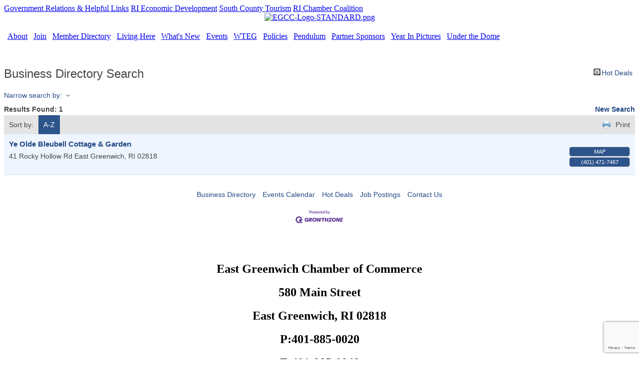

--- FILE ---
content_type: text/html; charset=utf-8
request_url: https://www.eastgreenwichchamber.com/list/searchalpha/y
body_size: 12729
content:


<!DOCTYPE html>
<!--[if lt IE 7]> <html dir="ltr" lang="en-US" class="ie6"> <![endif]-->
<!--[if IE 7]>    <html dir="ltr" lang="en-US" class="ie7"> <![endif]-->
<!--[if IE 8]>    <html dir="ltr" lang="en-US" class="ie8"> <![endif]-->
<!--[if gt IE 8]><!--> <html dir="ltr" lang="en-US"> <!--<![endif]-->

<!-- BEGIN head -->
<head>
<!-- start injected HTML (CCID=1274) -->
<!-- page template: https://www.eastgreenwichchamber.com/PublicLayout -->
<meta name="keywords" content="East Greenwich Chamber of Commerce,East Greenwich,directory,business search,member search" />
<meta name="description" content="Directory Alpha Search: East Greenwich Chamber of Commerce | Directory search results for: y" />
<link href="https://www.eastgreenwichchamber.com/integration/customerdefinedcss?_=kJOtZg2" rel="stylesheet" type="text/css" />
<!-- link for rss not inserted -->
<link rel="canonical" href="https://www.eastgreenwichchamber.com/list" />
<!-- end injected HTML -->

	<!--Meta Tags-->
	<meta http-equiv="Content-Type" content="text/html; charset=UTF-8" />
    <meta charset="utf-8">
	<!--Title-->
	<title>Directory Alpha Search: y | East Greenwich Chamber of Commerce</title>
    <!--Favicon-->
    <link rel="shortcut icon" href="https://chambermaster.blob.core.windows.net/cms/themes/default/images/favicon.png" type="image/x-icon" />
        
    <!-- Begin Styles -->    
    <!-- Page Header -->
    <script type="text/javascript">
        var BASE_URL = "//www.eastgreenwichchamber.com/";
        var CMS = CMS || {};
        CMS.Warnings = CMS.Warnings || {};
        CMS.Defaults = CMS.Defaults || {};
    </script>
<link href="/Content/bundles/cms-public-nobs-styles?v=_V-X-Zcyoq_XfM3WOAfecE_mo3cyOHNNlfLTvOAoI0c1" rel="stylesheet"/>
<script src="/Content/bundles/cms-public-header-nobs-scripts?v=0d2nkT2oojHfpPKxSVf0i-_mhvITcYw6lnoRZ11FwQ01"></script>
    <script type="text/javascript">
        CMS.jQuery = jQuery.noConflict(true);
    </script>
    
    
    
    
        <script type="text/javascript">
            window.$ = CMS.jQuery;
        </script>
        <link href="/Themes/Import/Resources/css/cms-import.css" rel="stylesheet">
        
<meta http-equiv="Content-Type" content="text/html; charset=utf-8">
<meta name="generator" content="ChamberMaster/LiveEdit">


<link href="https://chambermaster.blob.core.windows.net/userfiles/UserFiles/chambers/1274/CMS/convert/www.eastgreenwichchamber.com/css/layout_styles.css" rel="stylesheet" type="text/css" media="all">
<link href="https://chambermaster.blob.core.windows.net/userfiles/UserFiles/chambers/1274/CMS/convert/www.eastgreenwichchamber.com/css/page_styles.css" rel="stylesheet" type="text/css" media="all">
<link href="https://chambermaster.blob.core.windows.net/userfiles/UserFiles/chambers/1274/CMS/convert/www.eastgreenwichchamber.com/css/content_block_styles.css" rel="stylesheet" type="text/css" media="all">

<script src="https://chambermaster.blob.core.windows.net/userfiles/UserFiles/chambers/1274/CMS/convert/www.eastgreenwichchamber.com/js/jquery-1.4.2.min.js" type="text/javascript"></script>
<!--[if IE 6]><style type="text/css" media="screen"> img { behavior: url("https://chambermaster.blob.core.windows.net/userfiles/UserFiles/chambers/1274/CMS/convert/www.eastgreenwichchamber.com/js/pngbehavior.htc"); } </style> <![endif]-->
<script type="text/javascript" src="https://chambermaster.blob.core.windows.net/userfiles/UserFiles/chambers/1274/CMS/convert/www.eastgreenwichchamber.com/js/base.js"></script>



    

    <link rel="stylesheet" href="//www.eastgreenwichchamber.com/css/default" type="text/css" media="all" id="theme-style" />

    <!-- Site Header -->

<!-- header data -->

<!-- Global Site Tag (gtag.js) - Google Analytics -->
<script async src="https://www.googletagmanager.com/gtag/js?id=UA-106808206-1"></script>
<script>
  window.dataLayer = window.dataLayer || [];
  function gtag(){dataLayer.push(arguments)};
  gtag('js', new Date());

  gtag('config', 'UA-106808206-1');
</script>


<style>
/* BODY */
p {
	text-align: left;
}
h3 {
	text-align: left;
}
.page-area[pageareaid="MainContent"] ul li {
	text-align: left;
}
#content-140723 {
	float: left;
	width: 80%;
}
/* HEADER */
.cms-search .form-group input[type="text"] {
	height: 24px;
	padding: 0 4px;
}
#content-161948 {
	margin-left:10px;
	float: left;
}

/* NAVIGATION */
ul[menu-id="1882"] > li > a {
	border-right: solid 1px #fff !important;
	padding-left: 0 !important;
	padding-right: 5px !important;
	text-indent: 0 !important;
}
ul[menu-id="1882"] > li:last-child > a {
	border-right: 0 !important;
}
 ul[menu-id="1882"] > li:first-child > a {
 	padding-left: 3px !important;
 }
#cm-cms-menu .caret {
	display: none !important;
}
.mainmenu {
	text-indent: 2px !important;
}
ul.navbar-nav.three-six .dropdown-menu {
	z-index: 100 !important;
	text-align: left !important;
	color: white !important;
	width: 176px !important;
	border-bottom: 1px solid #b3b29e !important;
	border-left: 1px solid #b3b29e !important;
	border-right: 1px solid #b3b29e !important;
	padding: 0px !important;
	background-color: #413E35 !important;
}
.dropdown-menu > li > a {
	font-size: 11px !important;
	line-height: 11px !important;
	height: auto !important;
	text-indent: 0 !important;
	color: #e7e5d9 !important;
	font-family: Verdana, Arial, Helvetica, sans-serif !important;
	text-decoration: none !important;
	display: block !important;
	padding: 4px 8px !important;
	white-space: pre-wrap !important;
}
.dropdown-menu > li > a:hover {
	background-color: #9F9F9F !important;
	background-image: linear-gradient(to bottom, #9F9F9F, #9F9F9F) !important;
	text-decoration: none !important;
	color: #e7e5d9 !important;
}
.dropdown-menu {
	border-radius: 0 !important;
}
.mainmenu .nav>li>a:hover {
	background-color: #2B3A57 !important;
	color: white !important;
}
.mainmenu .nav>li>a:focus {
	background-color: #2B3A57 !important;
	color: white !important;
}
/* HOMESECTIONS */
.homesections h3 {
	text-align:center;
}
.homesections li {
	padding-bottom: 3px;
}
.homesections {
	min-height: 355px;
}
#content-141426 {
	margin-top: 30px;
}
.page-area[pageareaid="Area15"] {
	padding-top: 25px;
}
/* MODULE PAGES */

#mn-content .mn-subcats-wsubs a {
	color: #555555 !important;
	padding: 6px;
}
#mn-content .mn-subcats-wsubs a:hover {
	background-color: #0054A5 !important;
	color: #fff !important;
	padding: 6px;
	border-radius: 5px;
}
#mn-content .mn-subcats-wsubs li li a {
	color: #598DBD !important;
	padding: 6px;
}
#mn-content .mn-subcats-wsubs li li a:hover {
	background-color: #0054A5 !important;
	color: #fff !important;
	padding: 6px;
	border-radius: 5px;
}

/*Form Button Yoda Sites*/
  .cm-widget-forms .mn-widget-form input[type=submit] {
    background-color:white;
  } 
  .cm-widget-forms .mn-widget-form input[type=submit]:hover {
    color: gray;
}
</style>

<script>
CMS.jQuery(document).ready(function($) { 
    $('a[href="#"]').click(function(){ return false;})
});
</script>
 
<!-- Google tag (gtag.js) -->
<script async src="https://www.googletagmanager.com/gtag/js?id=G-9ZZYEVJNNJ"></script>
<script>
  window.dataLayer = window.dataLayer || [];
  function gtag(){dataLayer.push(arguments);}
  gtag('js', new Date());

  gtag('config', 'G-9ZZYEVJNNJ');
</script>
    <!-- End Styles -->
        <script>
            (function (i, s, o, g, r, a, m) {
                i['GoogleAnalyticsObject'] = r; i[r] = i[r] || function () {
                    (i[r].q = i[r].q || []).push(arguments)
                }, i[r].l = 1 * new Date(); a = s.createElement(o),
                m = s.getElementsByTagName(o)[0]; a.async = 1; a.src = g; m.parentNode.insertBefore(a, m)
            })(window, document, 'script', '//www.google-analytics.com/analytics.js', 'ga');

            ga('create', 'UA-24370747-40', 'auto');
            ga('send', 'pageview');
        </script>
    <script type="text/javascript" src="https://code.jquery.com/jquery-3.7.1.min.js"></script>
    <script type="text/javascript" src="https://code.jquery.com/ui/1.13.2/jquery-ui.min.js"></script>
    <script type="text/javascript" src="https://ajax.aspnetcdn.com/ajax/globalize/0.1.1/globalize.min.js"></script>
    <script type="text/javascript" src="https://ajax.aspnetcdn.com/ajax/globalize/0.1.1/cultures/globalize.culture.en-US.js"></script>
    <script type="text/javascript">
        var MNI = MNI || {};
        MNI.CurrentCulture = 'en-US';
        MNI.CultureDateFormat = 'M/d/yyyy';
        MNI.BaseUrl = 'https://www.eastgreenwichchamber.com';
        MNI.jQuery = jQuery.noConflict(true);
        MNI.Page = {
            Domain: 'www.eastgreenwichchamber.com',
            Context: 210,
            Category: 0,
            Member: null,
            MemberPagePopup: true
        };
    </script>


    <script src="https://www.google.com/recaptcha/enterprise.js?render=6LfI_T8rAAAAAMkWHrLP_GfSf3tLy9tKa839wcWa" async defer></script>
    <script>

        const SITE_KEY = '6LfI_T8rAAAAAMkWHrLP_GfSf3tLy9tKa839wcWa';

        // Repeatedly check if grecaptcha has been loaded, and call the callback once it's available
        function waitForGrecaptcha(callback, retries = 10, interval = 1000) {
            if (typeof grecaptcha !== 'undefined' && grecaptcha.enterprise.execute) {
                callback();
            } else if (retries > 0) { 
                setTimeout(() => {
                    waitForGrecaptcha(callback, retries - 1, interval);
                }, interval);
            } else {
                console.error("grecaptcha is not available after multiple attempts");
            }
        }

        // Generates a reCAPTCHA v3 token using grecaptcha.enterprise and injects it into the given form.
        // If the token input doesn't exist, it creates one. Then it executes the callback with the token.
        function setReCaptchaToken(formElement, callback, action = 'submit') {
            grecaptcha.enterprise.ready(function () {
                grecaptcha.enterprise.execute(SITE_KEY, { action: action }).then(function (token) {

                    MNI.jQuery(function ($) {
                        let input = $(formElement).find("input[name='g-recaptcha-v3']");

                        if (input.length === 0) {
                            input = $('<input>', {
                                type: 'hidden',
                                name: 'g-recaptcha-v3',
                                value: token
                            });
                            $(formElement).append(input);
                        }
                        else
                            $(input).val(token);

                        if (typeof callback === 'function') callback(token);
                    })

                });
            });
        }

    </script>




<script src="https://www.eastgreenwichchamber.com/Content/bundles/MNI?v=34V3-w6z5bLW9Yl7pjO3C5tja0TdKeHFrpRQ0eCPbz81"></script>
    <link rel="stylesheet" href="https://code.jquery.com/ui/1.13.2/themes/base/jquery-ui.css" type="text/css" media="all" />

    <script type="text/javascript">
        MNI.Page.MemberFilter = 'list';
        MNI.jQuery(function ($) {
            MNI.Plugins.AutoComplete.Init('#mn-search-keyword :input', { path: '/list/find', rawParams: '' });
            MNI.Plugins.AutoComplete.Init('#mn-search-geoip input', { path: '/list/find-geographic' });
        });
    </script>
    <script type="text/javascript" src="https://maps.googleapis.com/maps/api/js?v=3&key=AIzaSyAACLyaFddZFsbbsMCsSY4lq7g6N4ycArE"></script>
<meta name="referrer" content="origin" /></head>
 <!-- Begin body -->
<body class="cmsbackground">
    


<div id="page-layout" pageLayout="Website-Module" pageId=33813>
    





 
<div class="main-container">
<div class="container_12">
<div class="canvas">
    
    <!-- Header -->
    <div class="grid_4 logo alpha">
<div class="page-area  global" pageareaid="Header1">
    <ul class="cms-widgets">
    </ul>
</div>
</div>
    <div class="grid_8 topnav"><div id="cm-cms-menu">
<ul menu-id="1885" class="nav three-six navbar-nav">
                <li ><a href="/pages/GovernmentRelationsHelpfulLinks" target="_self">Government Relations & Helpful Links</a></li>
            <li ><a href="https://planning.ri.gov/planning-areas/economic-development/index.php" target="_blank">RI Economic Development</a></li>
            <li ><a href="http://www.southcountyri.com/" target="_blank">South County Tourism</a></li>
            <li ><a href="http://rhodeislandbusinessvotes.com/" target="_blank">RI Chamber Coalition</a></li>

</ul>
<select class="three-six select-menu">
    <option value="#">Menu</option>
                <option value="/pages/GovernmentRelationsHelpfulLinks" class="menu-item"> Government Relations &amp; Helpful Links</option>
            <option value="https://planning.ri.gov/planning-areas/economic-development/index.php" class="menu-item"> RI Economic Development</option>
            <option value="http://www.southcountyri.com/" class="menu-item"> South County Tourism</option>
            <option value="http://rhodeislandbusinessvotes.com/" class="menu-item"> RI Chamber Coalition</option>

</select>
<script type="text/javascript">
    (function ($) {
        $(function () {
            $('#cm-cms-menu select.three-six').change(function () { window.location.href = $(this).val(); });
        });
    })(CMS.jQuery);
</script>
</div></div>
    <div class="grid_8">
<div class="page-area  global" pageareaid="TopRight">
    <ul class="cms-widgets">

<li class="cms-widget published " contentid="739085" pageareaid="TopRight" order="0" contenttypeid="8">
        <!--  -->
    
    <div class="cms-image-widget center ">
            <a href="https://www.eastgreenwichchamber.com/" >
                    <img style="max-width:100%" alt="EGCC-Logo-STANDARD.png" src="https://chambermaster.blob.core.windows.net/userfiles/UserFiles/chambers/1274/CMS/00002025/Blue-and-Orange-Vintage-Illustration-Seafood-Restaurant-Logo.png">

            </a>
    </div>

    <span style="clear:both;display:block;"></span>
</li>


 

    </ul>
</div>
</div>
    <div class="clear five"></div>

    
    <!-- Navigation -->
    <div class="grid_12 mainmenu"><div id="cm-cms-menu">
<ul menu-id="1882" class="nav three-six navbar-nav">
                <li class="dropdown">
                <a href="#" class="dropdown-toggle" data-toggle="dropdown" target="_self">About<b class="caret"></b></a>
                <ul class="dropdown-menu">
                                <li ><a href="/contact/" target="_self">Contact Us</a></li>
            <li ><a href="/map/" target="_self">Area Map</a></li>
            <li ><a href="/info/" target="_self">Info Requests</a></li>
            <li ><a href="/pages/AboutUs" target="_self">About Us</a></li>
            <li ><a href="/pages/BoardofDirectorsChamberAmbassadors" target="_self">Board of Directors Chamber Ambassadors</a></li>
            <li ><a href="https://www.hsainsurance.com/Home.aspx" target="_blank">Health Service Administrators</a></li>

                </ul>
            </li>
            <li class="dropdown">
                <a href="#" class="dropdown-toggle" data-toggle="dropdown" target="_self">Join<b class="caret"></b></a>
                <ul class="dropdown-menu">
                                <li ><a href="/member/newmemberapp/" target="_self">Membership Application</a></li>
            <li ><a href="/pages/MemberBenefits" target="_self">Member Benefits</a></li>

                </ul>
            </li>
            <li ><a href="/list/" target="_self">Member Directory</a></li>
            <li class="dropdown">
                <a href="#" class="dropdown-toggle" data-toggle="dropdown" target="_self">Living Here<b class="caret"></b></a>
                <ul class="dropdown-menu">
                                <li ><a href="/communitybooster" target="_self">Health Matters</a></li>
            <li ><a href="/pages/GiftCertificateProgram" target="_self">Gift Certificate Program</a></li>
            <li ><a href="/list/QL/restaurants-food-beverages.htm" target="_self">Dining</a></li>
            <li ><a href="/list/QL/real-estate-moving-storage.htm" target="_self">Real Estate</a></li>
            <li ><a href="/list/" target="_self">Business Directory</a></li>
            <li ><a href="/pages/TheGreenwichGreeter" target="_self">The Greenwich Greeter</a></li>
            <li ><a href="/pages/TheGreenwichOdeum" target="_self">The Greenwich Odeum</a></li>
            <li ><a href="http://myhometownmap.com/maps/rhode-island/east-greenwich/" target="_self">East Greenwich Map</a></li>

                </ul>
            </li>
            <li class="dropdown">
                <a href="#" class="dropdown-toggle" data-toggle="dropdown" target="_self">What's New<b class="caret"></b></a>
                <ul class="dropdown-menu">
                                <li ><a href="/covid-19-resources" target="_self">COVID-19 Resources</a></li>
            <li ><a href="/hotdeals/" target="_self">Hot Deals</a></li>
            <li ><a href="/jobs/category/" target="_self">Job Postings</a></li>
            <li ><a href="/news/" target="_self">Latest News</a></li>
            <li ><a href="/NATIONALCIVICSBEE2025" target="_self">National Civics Bee® - Rhode Island State Finals </a></li>
            <li ><a href="/events/calendar/" target="_self">Calendar of Events</a></li>
            <li ><a href="/pages/smallbusinesspowerpack" target="_self">Small Business Power Pack</a></li>
            <li ><a href="/pages/SBS/HolidaySpecials" target="_self">Small Business Saturday Specials</a></li>
            <li ><a href="/2025EastGreenwichRestaurantWeek" target="_blank">2025 East Greenwich Restaurant Week</a></li>
            <li ><a href="/pages/podcastcenter" target="_self">EG Chamber Podcast Center</a></li>

                </ul>
            </li>
            <li class="dropdown">
                <a href="#" class="dropdown-toggle" data-toggle="dropdown" target="_self">Events<b class="caret"></b></a>
                <ul class="dropdown-menu">
                                <li ><a href="/events/calendar/" target="_self">Calendar</a></li>
            <li ><a href="/events/" target="_self">Events</a></li>

                </ul>
            </li>
            <li class="dropdown">
                <a href="#" class="dropdown-toggle" data-toggle="dropdown" target="_self">WTEG<b class="caret"></b></a>
                <ul class="dropdown-menu">
                                <li ><a href="/2024-welcome-to-east-greenwich" target="_self">2024 Welcome To East Greenwich</a></li>

                </ul>
            </li>
            <li ><a href="/pages/Policies" target="_self">Policies</a></li>
            <li class="dropdown">
                <a href="#" class="dropdown-toggle" data-toggle="dropdown" target="_self"> Pendulum <b class="caret"></b></a>
                <ul class="dropdown-menu">
                                <li ><a href="/pages/MonthlyPendulumColumn1" target="_blank">Monthly Pendulum Column</a></li>

                </ul>
            </li>
            <li ><a href="/pages/PartnerSponsors" target="_self">Partner Sponsors</a></li>
            <li ><a href="/year-in-pictures" target="_self">Year In Pictures</a></li>
            <li ><a href="/under-the-dome-5-31-16" target="_self">Under the Dome</a></li>

</ul>
<select class="three-six select-menu">
    <option value="#">Menu</option>
                <option value="#" class="menu-item" disabled="disabled"> About</option>
            <option value="/contact/" class="menu-item">-- Contact Us</option>
            <option value="/map/" class="menu-item">-- Area Map</option>
            <option value="/info/" class="menu-item">-- Info Requests</option>
            <option value="/pages/AboutUs" class="menu-item">-- About Us</option>
            <option value="/pages/BoardofDirectorsChamberAmbassadors" class="menu-item">-- Board of Directors Chamber Ambassadors</option>
            <option value="https://www.hsainsurance.com/Home.aspx" class="menu-item">-- Health Service Administrators</option>
            <option value="#" class="menu-item" disabled="disabled"> Join</option>
            <option value="/member/newmemberapp/" class="menu-item">-- Membership Application</option>
            <option value="/pages/MemberBenefits" class="menu-item">-- Member Benefits</option>
            <option value="/list/" class="menu-item"> Member Directory</option>
            <option value="#" class="menu-item" disabled="disabled"> Living Here</option>
            <option value="/communitybooster" class="menu-item">-- Health Matters</option>
            <option value="/pages/GiftCertificateProgram" class="menu-item">-- Gift Certificate Program</option>
            <option value="/list/QL/restaurants-food-beverages.htm" class="menu-item">-- Dining</option>
            <option value="/list/QL/real-estate-moving-storage.htm" class="menu-item">-- Real Estate</option>
            <option value="/list/" class="menu-item">-- Business Directory</option>
            <option value="/pages/TheGreenwichGreeter" class="menu-item">-- The Greenwich Greeter</option>
            <option value="/pages/TheGreenwichOdeum" class="menu-item">-- The Greenwich Odeum</option>
            <option value="http://myhometownmap.com/maps/rhode-island/east-greenwich/" class="menu-item">-- East Greenwich Map</option>
            <option value="#" class="menu-item" disabled="disabled"> What&#39;s New</option>
            <option value="/covid-19-resources" class="menu-item">-- COVID-19 Resources</option>
            <option value="/hotdeals/" class="menu-item">-- Hot Deals</option>
            <option value="/jobs/category/" class="menu-item">-- Job Postings</option>
            <option value="/news/" class="menu-item">-- Latest News</option>
            <option value="/NATIONALCIVICSBEE2025" class="menu-item">-- National Civics Bee&#174; - Rhode Island State Finals </option>
            <option value="/events/calendar/" class="menu-item">-- Calendar of Events</option>
            <option value="/pages/smallbusinesspowerpack" class="menu-item">-- Small Business Power Pack</option>
            <option value="/pages/SBS/HolidaySpecials" class="menu-item">-- Small Business Saturday Specials</option>
            <option value="/2025EastGreenwichRestaurantWeek" class="menu-item">-- 2025 East Greenwich Restaurant Week</option>
            <option value="/pages/podcastcenter" class="menu-item">-- EG Chamber Podcast Center</option>
            <option value="#" class="menu-item" disabled="disabled"> Events</option>
            <option value="/events/calendar/" class="menu-item">-- Calendar</option>
            <option value="/events/" class="menu-item">-- Events</option>
            <option value="#" class="menu-item" disabled="disabled"> WTEG</option>
            <option value="/2024-welcome-to-east-greenwich" class="menu-item">-- 2024 Welcome To East Greenwich</option>
            <option value="/pages/Policies" class="menu-item"> Policies</option>
            <option value="#" class="menu-item" disabled="disabled">  Pendulum </option>
            <option value="/pages/MonthlyPendulumColumn1" class="menu-item">-- Monthly Pendulum Column</option>
            <option value="/pages/PartnerSponsors" class="menu-item"> Partner Sponsors</option>
            <option value="/year-in-pictures" class="menu-item"> Year In Pictures</option>
            <option value="/under-the-dome-5-31-16" class="menu-item"> Under the Dome</option>

</select>
<script type="text/javascript">
    (function ($) {
        $(function () {
            $('#cm-cms-menu select.three-six').change(function () { window.location.href = $(this).val(); });
        });
    })(CMS.jQuery);
</script>
</div></div>
    <div class="clear five"> </div>

    <!-- Full Width Top Global -->
    <div class="grid_12">
<div class="page-area  global" pageareaid="FullWidthTopGlobal">
    <ul class="cms-widgets">
    </ul>
</div>
</div>
    <div class="clear"></div>

    <!-- Left Sidebar -->
    <div class="grid_3">
    <div class="">
<div class="page-area  global" pageareaid="LeftSidebarGlobal">
    <ul class="cms-widgets">
    </ul>
</div>
</div>
    </div>
    <div class="grid_9">
<div class="page-area  local" pageareaid="MainColumn">
    <ul class="cms-widgets">

<li class="cms-widget published " contentid="161588" pageareaid="MainColumn" order="0" contenttypeid="6">
        <!-- 
    <span>Generic</span>
 -->
    

    <div class="cms-design-panel" id="content-161588">
<p>&nbsp;</p>

<p>    <div id="mn-content" class="mn-content">
        





<div id="mn-directory-searchalpha" class="mn-module-content">
        <div id="mn-pagetitle">
        <h1>Business Directory Search</h1>
    </div>
    

<div class="mn-dealsbuttons">
        <span class="mn-hotdealsbtn" title="Hot Deals"><a href="https://www.eastgreenwichchamber.com/hotdeals/">Hot Deals</a></span>
        </div>




<div class="mn-banner mn-banner-premier"><div id="mn-banner"><noscript><iframe src="https://www.eastgreenwichchamber.com/sponsors/adsframe?context=210&amp;catgid=0&amp;maxWidth=480&amp;maxHeight=61&amp;max=1&amp;rotate=False" width="480" height="61" scrolling="no" frameborder="0" allowtransparency="true" marginwidth="0" marginheight="0"></iframe></noscript></div></div>
<script type="text/javascript">
    var _mnisq=_mnisq||[];
    _mnisq.push(["domain","www.eastgreenwichchamber.com"],["context",210],["category",0],["max",10],["rotate",1],["maxWidth",480],["maxHeight",61],["create","mn-banner"]);
    (function(b,d,a,c){b.getElementById(d)||(c=b.getElementsByTagName(a)[0],a=b.createElement(a),a.type="text/javascript",a.async=!0,a.src="https://www.eastgreenwichchamber.com/Content/Script/Ads.min.js",c.parentNode.insertBefore(a,c))})(document,"mni-ads-script","script");
</script>

    



<script type="text/javascript">
    MNI.jQuery(function ($) {
        MNI.Plugins.Toggler.Init({
            'mn-form-toggler1': 1,
            'mn-form-toggler2': 2
        });
        $('#mn-search-location :input').multiselect({
            header: 'Choose locations below:',
            noneSelectedText: 'Any Location',
            selectedList: 4
        });
    });
</script>

<div id="mn-directory-searchfilters" class="mn-section mn-filter-section">
        <div id="mn-form-toggler1" class="mn-form-toggler">
                <span class="mn-section-head-text"><a href="javascript:void(0)" title="Toggle to view search filters">Narrow search by:<span class="mn-toggler-arrow"></span></a></span>
        </div>
        <div id="mn-form-togglable1" class="mn-form-togglable mn-form-togglable-inactive">
<form action="https://www.eastgreenwichchamber.com/list/search" class="mn-form" method="get">                <div id="mn-search-category" class="mn-form-row">
                    <label>
                        <span class="mn-form-name">Category:</span>
                        <span class="mn-form-field"><select class="mn-form-dropdown" name="c"><option value="">Any Category</option>
<option value="25">Accountants</option>
<option value="1">Advertising/Promotions</option>
<option value="8">Agriculture</option>
<option value="76">Antiques/Estate Sales/Consignments</option>
<option value="17">Architectural Design &amp; Building</option>
<option value="11">Art Galleries</option>
<option value="12">Arts &amp; Crafts</option>
<option value="33">Assisted Living</option>
<option value="45">Attorneys</option>
<option value="15">Automotive</option>
<option value="28">Banks &amp; Credit Unions</option>
<option value="59">Beauty Salons/Spas</option>
<option value="105">Car Dealership</option>
<option value="94">Car Rentals</option>
<option value="41">Carpets &amp; Interiors</option>
<option value="54">Childcare</option>
<option value="78">Childrens Clothing/Toys</option>
<option value="34">Chiropractors</option>
<option value="70">Churches/Synagogue</option>
<option value="55">Cleaning Services</option>
<option value="79">Clothing/Shoes</option>
<option value="24">Community Organizations</option>
<option value="22">Computer Service/Sales</option>
<option value="18">Construction Management</option>
<option value="20">Consultants</option>
<option value="19">Contractors</option>
<option value="56">Counseling</option>
<option value="89">Country Clubs</option>
<option value="99">Credit Card Processing</option>
<option value="90">Dance</option>
<option value="35">Dental</option>
<option value="57">Dry Cleaners</option>
<option value="31">Education</option>
<option value="14">Entertainment</option>
<option value="13">Event Planning</option>
<option value="26">Financial &amp; Investment Services</option>
<option value="91">Fitness</option>
<option value="81">Florists</option>
<option value="71">Food &amp; Beverage/Catering</option>
<option value="103">Garden Center &amp; Nursery</option>
<option value="82">Gifts &amp; Specialty Items</option>
<option value="32">Government</option>
<option value="2">Graphic Design</option>
<option value="72">Grocery Stores</option>
<option value="83">Hardware</option>
<option value="36">Holistic Health</option>
<option value="37">Hospitals &amp; Clinics</option>
<option value="49">Hotels/Motels</option>
<option value="21">Human Resource Services</option>
<option value="27">Insurance</option>
<option value="43">Interior Design</option>
<option value="84">Jewelry</option>
<option value="44">Landscaping</option>
<option value="46">Legal Services</option>
<option value="100">Limousine/Car Service</option>
<option value="73">Liquor Store</option>
<option value="85">Mail Services/Shipping</option>
<option value="52">Manufacturing &amp; Production</option>
<option value="16">Marine Charters, Sales &amp; Service</option>
<option value="3">Marketing</option>
<option value="60">Massage Therapy</option>
<option value="39">Medical, Dental &amp; Nursing Care</option>
<option value="29">Mortgage Banking</option>
<option value="102">Moving</option>
<option value="86">Office Furniture &amp; Supplies</option>
<option value="40">Optical Services</option>
<option value="61">Personal Services</option>
<option value="63">Pets</option>
<option value="87">Photographers/Photo Finishing/Framing</option>
<option value="4">Press/Publications/Radio</option>
<option value="5">Printing &amp; Typesetting Services</option>
<option value="67">Property Leasing &amp; Management</option>
<option value="6">Public Relations</option>
<option value="68">Real Estate Services</option>
<option value="75">Restaurants &amp; Specialty Dining</option>
<option value="97">Schools</option>
<option value="95">Sports/Recreation</option>
<option value="69">Storage</option>
<option value="23">Telecommunications</option>
<option value="51">Travel Agencies</option>
<option value="65">Utilities</option>
<option value="64">Veterinarians</option>
<option value="101">Web Design</option>
<option value="104">Weddings</option>
<option value="53">Wholesale</option>
</select></span>
                    </label>
                </div>
            <div id="mn-search-keyword" class="mn-form-row">
                <label>
                    <span class="mn-form-name">Keyword:</span>
                    <span class="mn-form-field"><input class="mn-form-text mn-placeholder" name="q" type="text" value="y" title="Enter Keyword" maxlength="255"/></span>
                </label>
            </div>
            <input id="mn-search-clientstate" type="hidden" name="st" value="0" />
            <div class="mn-actions">
                <ul>
                    <li class="mn-action-search"><input type="submit" class="mn-button" title="Search" value="Search" /></li>
                </ul>
            </div>
</form>    </div>
</div>


    <div id="mn-directory-searchresults" class="mn-section">
        <div class="mn-section-content mn-results-sort-section">
                <div id="mn-resultstop" class="mn-actions">
		<div class="mn-results-found">
        	<span class="mn-resultstitle">Results Found: </span>
        	<span class="mn-resultscount">1</span>
            <span class="mn-new-search"><a href="https://www.eastgreenwichchamber.com/list">new search</a></span>
        </div>
		<ul class="mn-sort-options">                        
            <li class="mn-sort-disptext">Sort by:</li>
                <li class="mn-sort-alpha mn-sort-tab">
        <a href="https://www.eastgreenwichchamber.com/list/searchalpha/y?q=y&amp;o=alpha&amp;an=True" rel="nofollow">A-Z</a>
    </li>

            <li class="mn-sort-print"><a href="https://www.eastgreenwichchamber.com/list/searchalpha/y?rendermode=print" rel="nofollow" onclick="return!MNI.Window.Print(this)" target="_blank">Print</a></li>
        </ul>
	</div>

        </div>
        <div id="mn-directory-listings">
            <div id="mn-members" class="mn-members1col">
            <div class="mn-list-item-odd">






<div itemscope="itemscope" itemtype="http://schema.org/LocalBusiness" data-memid="2350" id="mn-listing2350" class="mn-listing mn-nonsponsor mn-search-result-priority-highlight-10" data-id="2350">
    <div class="mn-listingcontent">
        <div class="mn-listing-main">
		    <div class="mn-title" itemprop="name">
                <a href="https://www.eastgreenwichchamber.com/list/member/ye-olde-bleubell-cottage-garden-2350" target="_blank">Ye Olde Bleubell Cottage & Garden</a>
                		    </div>
		            <div class="mn-image mn-image-empty"></div>

		    <div itemprop="description" class="mn-desc"></div>
            <div itemprop="address" itemscope="itemscope" itemtype="http://schema.org/PostalAddress" class="mn-address"><div itemprop="streetAddress" class="mn-address1">41 Rocky Hollow Rd</div>
<div itemprop="citystatezip" class="mn-citystatezip"><span itemprop="addressLocality" class="mn-cityspan">East Greenwich</span><span class="mn-commaspan">, </span><span itemprop="addressRegion" class="mn-stspan">RI</span> <span itemprop="postalCode" class="mn-zipspan">02818</span></div>
</div>
        </div>
        <div class="mn-listing-side">
			<div class="mn-results-links">
				<ul>
                                        <li class="mn-maplink"><a href="https://www.eastgreenwichchamber.com/list/member/ye-olde-bleubell-cottage-garden-2350#map" rel="nofollow" onclick="MNI.Hit.MemberMap(2350)">Map</a></li>
		                        <li class="mn-phone" title="Primary Phone">(401) 471-7467</li>
                                				</ul>
			</div>
        </div>
		<div class="mn-clear"></div>
    </div>
</div>
</div>

    <div class="mn-clear"></div>
</div>
        </div>
    </div>
</div>



<div id="mn-footer-navigation">
        <a href="https://www.eastgreenwichchamber.com/list/">Business Directory</a>  
                <a href="https://www.eastgreenwichchamber.com/events/">Events Calendar</a>
            <a href="https://www.eastgreenwichchamber.com/hotdeals/">Hot Deals</a>
                    <a href="https://www.eastgreenwichchamber.com/jobs/">Job Postings</a>
            <a href="https://www.eastgreenwichchamber.com/contact/">Contact Us</a>
        </div>

    <div id="mn-footer" class="mn-footer-pblogo">
        <a href="http://www.growthzone.com/" target="_blank"><img alt="GrowthZone - Membership Management Software" src="https://public.chambermaster.com/content/images/powbyCM_100x33.png" border="0" /></a>
    </div>
        <div class="mn-clear"></div>
    </div>
</p>

<p>&nbsp;</p>
    </div>

    <span style="clear:both;display:block;"></span>
</li>


 

    </ul>
</div>
</div>
    <div class="clear"></div>

    <!-- Full Width Bottom Global -->
    <div class="grid_12">
<div class="page-area  global" pageareaid="FullWidthBottomGlobal">
    <ul class="cms-widgets">
    </ul>
</div>
</div>
    <div class="clear"></div>
    
    <!-- Footer -->
    <div class="footer alpha">
<div class="page-area  global" pageareaid="GlobalFooter">
    <ul class="cms-widgets">

<li class="cms-widget published " contentid="160218" pageareaid="GlobalFooter" order="0" contenttypeid="1">
        <!--  -->
    
    <div class="cms-content" id="content-160218">
        <h3></h3>
<h2 style='text-align: center;'>East Greenwich Chamber of Commerce</h2>
<h2 style='text-align: center;'>580 Main Street</h2>
<h2 style='text-align: center;'>East Greenwich, RI 02818</h2>
<h2 style='text-align: center;'>P:401-885-0020</h2>
<h2 style='text-align: center;'>F:401-885-0048</h2>
<br>
    </div>



    <span style="clear:both;display:block;"></span>
</li>


 


<li class="cms-widget published " contentid="160219" pageareaid="GlobalFooter" order="1" contenttypeid="6">
        <!-- 
    <span>Generic</span>
 -->
    

    <div class="cms-design-panel" id="content-160219">
<h3></h3>
<h3 style='text-align: center;'><a href='/'>HOME&nbsp;</a>&nbsp;&nbsp; <a href='/pages/AboutUs/'>ABOUT</a>&nbsp;&nbsp;&nbsp; <a href='/hotdeals/'>HOT DEALS</a>&nbsp;&nbsp;&nbsp; <a href='/pages/GiftCertificateProgram/'>GIFT CERTIFICATES</a>&nbsp;&nbsp;&nbsp; <a href='/events/calendar/'>EVENTS</a> &nbsp;&nbsp; <a href='/contact/'>CONTACT US</a></h3>
<br>    </div>

    <span style="clear:both;display:block;"></span>
</li>


 


<li class="cms-widget published " contentid="160220" pageareaid="GlobalFooter" order="3" contenttypeid="1">
        <!--  -->
    
    <div class="cms-content" id="content-160220">
        <h3></h3>
<h6 style='text-align: center;'>It is the policy of the East Greenwich Chamber of Commerce not to issue refunds for memberhsip dues or event fees.</h6>
<br>
    </div>



    <span style="clear:both;display:block;"></span>
</li>


 

    </ul>
</div>
</div>
          
</div>
</div>
</div><script type="text/javascript">
$(document).ready(function(){
 
$("a[href ^='http://']").click(function(ui, event){_gaq.push(['_link', $(event.currentTarget).attr(href)]); return false;});
});
</script>




</div>

    <!-- Begin Scripts -->
    <script type="text/javascript" src="https://eastgreenwichchamber.chambermaster.com/backofficecontent/Scripts/Login.min.js"></script>
    <!-- Page Footer -->
        
    <script src="/Content/bundles/cms-public-footer-scripts?v=sAbD-11GT1gj9YWFSh_PZVZk_lPj5MfBofkANUIUc4A1"></script>

    
    
        
    

    <script type="text/javascript" src="https://cdnjs.cloudflare.com/ajax/libs/cssuseragent/2.1.31/cssua.min.js"></script>

    <script type="text/javascript">
        (function ($) {
            $(function () {
                try {
                    $(".gallery a").fancybox({
                        transitionEffect: 'fade',
                        buttons: [
                            "close"
                        ],
                    });
                } catch (err) { }
            });
        })(CMS.jQuery);
    </script>

    <!-- Site Footer -->
<!-- footer data -->
<script type="text/javascript" src="https://chambermaster.blob.core.windows.net/cms/static/js/warnings/SearchUpgradeWarning.js"></script>    <!-- End Scripts -->
<script type="text/javascript">window.CMSTemplateUrl = 'https://www.eastgreenwichchamber.com/PublicLayout';</script>
        <script type="text/javascript">
            (function ($) {
                $(function () {
                    if (document.cookie.indexOf('scms=') != -1) {
                        $(document.body).prepend('<div class="cm-cms-status-header" id="cm-cms-status"><a href="' + window.location.href + '?clearcache=true" class="refresh clickable-text"><i class="fa fa-refresh"></i> Refresh Template</a><span class="message">Page content is editable through ChamberMaster. Page template content is <a href="' + window.CMSTemplateUrl + '">editable here</a>.</span><div class="logout-block"><a href="/Services/Logout/?redirectUrl=/" class="logout clickable-text">Logout <i class="fa fa-close"></i></a></div></div><div class="cm-cms-status-header"></div>');
                        $(".cm-cms-status-header").slideDown();
                    }
                })
            })((window.CMS || window.MNI || window).jQuery || window.$);
        </script>
</body>
<!-- END body -->
</html>




--- FILE ---
content_type: text/html; charset=utf-8
request_url: https://www.google.com/recaptcha/enterprise/anchor?ar=1&k=6LfI_T8rAAAAAMkWHrLP_GfSf3tLy9tKa839wcWa&co=aHR0cHM6Ly93d3cuZWFzdGdyZWVud2ljaGNoYW1iZXIuY29tOjQ0Mw..&hl=en&v=PoyoqOPhxBO7pBk68S4YbpHZ&size=invisible&anchor-ms=20000&execute-ms=30000&cb=rwwmxve7txlr
body_size: 48608
content:
<!DOCTYPE HTML><html dir="ltr" lang="en"><head><meta http-equiv="Content-Type" content="text/html; charset=UTF-8">
<meta http-equiv="X-UA-Compatible" content="IE=edge">
<title>reCAPTCHA</title>
<style type="text/css">
/* cyrillic-ext */
@font-face {
  font-family: 'Roboto';
  font-style: normal;
  font-weight: 400;
  font-stretch: 100%;
  src: url(//fonts.gstatic.com/s/roboto/v48/KFO7CnqEu92Fr1ME7kSn66aGLdTylUAMa3GUBHMdazTgWw.woff2) format('woff2');
  unicode-range: U+0460-052F, U+1C80-1C8A, U+20B4, U+2DE0-2DFF, U+A640-A69F, U+FE2E-FE2F;
}
/* cyrillic */
@font-face {
  font-family: 'Roboto';
  font-style: normal;
  font-weight: 400;
  font-stretch: 100%;
  src: url(//fonts.gstatic.com/s/roboto/v48/KFO7CnqEu92Fr1ME7kSn66aGLdTylUAMa3iUBHMdazTgWw.woff2) format('woff2');
  unicode-range: U+0301, U+0400-045F, U+0490-0491, U+04B0-04B1, U+2116;
}
/* greek-ext */
@font-face {
  font-family: 'Roboto';
  font-style: normal;
  font-weight: 400;
  font-stretch: 100%;
  src: url(//fonts.gstatic.com/s/roboto/v48/KFO7CnqEu92Fr1ME7kSn66aGLdTylUAMa3CUBHMdazTgWw.woff2) format('woff2');
  unicode-range: U+1F00-1FFF;
}
/* greek */
@font-face {
  font-family: 'Roboto';
  font-style: normal;
  font-weight: 400;
  font-stretch: 100%;
  src: url(//fonts.gstatic.com/s/roboto/v48/KFO7CnqEu92Fr1ME7kSn66aGLdTylUAMa3-UBHMdazTgWw.woff2) format('woff2');
  unicode-range: U+0370-0377, U+037A-037F, U+0384-038A, U+038C, U+038E-03A1, U+03A3-03FF;
}
/* math */
@font-face {
  font-family: 'Roboto';
  font-style: normal;
  font-weight: 400;
  font-stretch: 100%;
  src: url(//fonts.gstatic.com/s/roboto/v48/KFO7CnqEu92Fr1ME7kSn66aGLdTylUAMawCUBHMdazTgWw.woff2) format('woff2');
  unicode-range: U+0302-0303, U+0305, U+0307-0308, U+0310, U+0312, U+0315, U+031A, U+0326-0327, U+032C, U+032F-0330, U+0332-0333, U+0338, U+033A, U+0346, U+034D, U+0391-03A1, U+03A3-03A9, U+03B1-03C9, U+03D1, U+03D5-03D6, U+03F0-03F1, U+03F4-03F5, U+2016-2017, U+2034-2038, U+203C, U+2040, U+2043, U+2047, U+2050, U+2057, U+205F, U+2070-2071, U+2074-208E, U+2090-209C, U+20D0-20DC, U+20E1, U+20E5-20EF, U+2100-2112, U+2114-2115, U+2117-2121, U+2123-214F, U+2190, U+2192, U+2194-21AE, U+21B0-21E5, U+21F1-21F2, U+21F4-2211, U+2213-2214, U+2216-22FF, U+2308-230B, U+2310, U+2319, U+231C-2321, U+2336-237A, U+237C, U+2395, U+239B-23B7, U+23D0, U+23DC-23E1, U+2474-2475, U+25AF, U+25B3, U+25B7, U+25BD, U+25C1, U+25CA, U+25CC, U+25FB, U+266D-266F, U+27C0-27FF, U+2900-2AFF, U+2B0E-2B11, U+2B30-2B4C, U+2BFE, U+3030, U+FF5B, U+FF5D, U+1D400-1D7FF, U+1EE00-1EEFF;
}
/* symbols */
@font-face {
  font-family: 'Roboto';
  font-style: normal;
  font-weight: 400;
  font-stretch: 100%;
  src: url(//fonts.gstatic.com/s/roboto/v48/KFO7CnqEu92Fr1ME7kSn66aGLdTylUAMaxKUBHMdazTgWw.woff2) format('woff2');
  unicode-range: U+0001-000C, U+000E-001F, U+007F-009F, U+20DD-20E0, U+20E2-20E4, U+2150-218F, U+2190, U+2192, U+2194-2199, U+21AF, U+21E6-21F0, U+21F3, U+2218-2219, U+2299, U+22C4-22C6, U+2300-243F, U+2440-244A, U+2460-24FF, U+25A0-27BF, U+2800-28FF, U+2921-2922, U+2981, U+29BF, U+29EB, U+2B00-2BFF, U+4DC0-4DFF, U+FFF9-FFFB, U+10140-1018E, U+10190-1019C, U+101A0, U+101D0-101FD, U+102E0-102FB, U+10E60-10E7E, U+1D2C0-1D2D3, U+1D2E0-1D37F, U+1F000-1F0FF, U+1F100-1F1AD, U+1F1E6-1F1FF, U+1F30D-1F30F, U+1F315, U+1F31C, U+1F31E, U+1F320-1F32C, U+1F336, U+1F378, U+1F37D, U+1F382, U+1F393-1F39F, U+1F3A7-1F3A8, U+1F3AC-1F3AF, U+1F3C2, U+1F3C4-1F3C6, U+1F3CA-1F3CE, U+1F3D4-1F3E0, U+1F3ED, U+1F3F1-1F3F3, U+1F3F5-1F3F7, U+1F408, U+1F415, U+1F41F, U+1F426, U+1F43F, U+1F441-1F442, U+1F444, U+1F446-1F449, U+1F44C-1F44E, U+1F453, U+1F46A, U+1F47D, U+1F4A3, U+1F4B0, U+1F4B3, U+1F4B9, U+1F4BB, U+1F4BF, U+1F4C8-1F4CB, U+1F4D6, U+1F4DA, U+1F4DF, U+1F4E3-1F4E6, U+1F4EA-1F4ED, U+1F4F7, U+1F4F9-1F4FB, U+1F4FD-1F4FE, U+1F503, U+1F507-1F50B, U+1F50D, U+1F512-1F513, U+1F53E-1F54A, U+1F54F-1F5FA, U+1F610, U+1F650-1F67F, U+1F687, U+1F68D, U+1F691, U+1F694, U+1F698, U+1F6AD, U+1F6B2, U+1F6B9-1F6BA, U+1F6BC, U+1F6C6-1F6CF, U+1F6D3-1F6D7, U+1F6E0-1F6EA, U+1F6F0-1F6F3, U+1F6F7-1F6FC, U+1F700-1F7FF, U+1F800-1F80B, U+1F810-1F847, U+1F850-1F859, U+1F860-1F887, U+1F890-1F8AD, U+1F8B0-1F8BB, U+1F8C0-1F8C1, U+1F900-1F90B, U+1F93B, U+1F946, U+1F984, U+1F996, U+1F9E9, U+1FA00-1FA6F, U+1FA70-1FA7C, U+1FA80-1FA89, U+1FA8F-1FAC6, U+1FACE-1FADC, U+1FADF-1FAE9, U+1FAF0-1FAF8, U+1FB00-1FBFF;
}
/* vietnamese */
@font-face {
  font-family: 'Roboto';
  font-style: normal;
  font-weight: 400;
  font-stretch: 100%;
  src: url(//fonts.gstatic.com/s/roboto/v48/KFO7CnqEu92Fr1ME7kSn66aGLdTylUAMa3OUBHMdazTgWw.woff2) format('woff2');
  unicode-range: U+0102-0103, U+0110-0111, U+0128-0129, U+0168-0169, U+01A0-01A1, U+01AF-01B0, U+0300-0301, U+0303-0304, U+0308-0309, U+0323, U+0329, U+1EA0-1EF9, U+20AB;
}
/* latin-ext */
@font-face {
  font-family: 'Roboto';
  font-style: normal;
  font-weight: 400;
  font-stretch: 100%;
  src: url(//fonts.gstatic.com/s/roboto/v48/KFO7CnqEu92Fr1ME7kSn66aGLdTylUAMa3KUBHMdazTgWw.woff2) format('woff2');
  unicode-range: U+0100-02BA, U+02BD-02C5, U+02C7-02CC, U+02CE-02D7, U+02DD-02FF, U+0304, U+0308, U+0329, U+1D00-1DBF, U+1E00-1E9F, U+1EF2-1EFF, U+2020, U+20A0-20AB, U+20AD-20C0, U+2113, U+2C60-2C7F, U+A720-A7FF;
}
/* latin */
@font-face {
  font-family: 'Roboto';
  font-style: normal;
  font-weight: 400;
  font-stretch: 100%;
  src: url(//fonts.gstatic.com/s/roboto/v48/KFO7CnqEu92Fr1ME7kSn66aGLdTylUAMa3yUBHMdazQ.woff2) format('woff2');
  unicode-range: U+0000-00FF, U+0131, U+0152-0153, U+02BB-02BC, U+02C6, U+02DA, U+02DC, U+0304, U+0308, U+0329, U+2000-206F, U+20AC, U+2122, U+2191, U+2193, U+2212, U+2215, U+FEFF, U+FFFD;
}
/* cyrillic-ext */
@font-face {
  font-family: 'Roboto';
  font-style: normal;
  font-weight: 500;
  font-stretch: 100%;
  src: url(//fonts.gstatic.com/s/roboto/v48/KFO7CnqEu92Fr1ME7kSn66aGLdTylUAMa3GUBHMdazTgWw.woff2) format('woff2');
  unicode-range: U+0460-052F, U+1C80-1C8A, U+20B4, U+2DE0-2DFF, U+A640-A69F, U+FE2E-FE2F;
}
/* cyrillic */
@font-face {
  font-family: 'Roboto';
  font-style: normal;
  font-weight: 500;
  font-stretch: 100%;
  src: url(//fonts.gstatic.com/s/roboto/v48/KFO7CnqEu92Fr1ME7kSn66aGLdTylUAMa3iUBHMdazTgWw.woff2) format('woff2');
  unicode-range: U+0301, U+0400-045F, U+0490-0491, U+04B0-04B1, U+2116;
}
/* greek-ext */
@font-face {
  font-family: 'Roboto';
  font-style: normal;
  font-weight: 500;
  font-stretch: 100%;
  src: url(//fonts.gstatic.com/s/roboto/v48/KFO7CnqEu92Fr1ME7kSn66aGLdTylUAMa3CUBHMdazTgWw.woff2) format('woff2');
  unicode-range: U+1F00-1FFF;
}
/* greek */
@font-face {
  font-family: 'Roboto';
  font-style: normal;
  font-weight: 500;
  font-stretch: 100%;
  src: url(//fonts.gstatic.com/s/roboto/v48/KFO7CnqEu92Fr1ME7kSn66aGLdTylUAMa3-UBHMdazTgWw.woff2) format('woff2');
  unicode-range: U+0370-0377, U+037A-037F, U+0384-038A, U+038C, U+038E-03A1, U+03A3-03FF;
}
/* math */
@font-face {
  font-family: 'Roboto';
  font-style: normal;
  font-weight: 500;
  font-stretch: 100%;
  src: url(//fonts.gstatic.com/s/roboto/v48/KFO7CnqEu92Fr1ME7kSn66aGLdTylUAMawCUBHMdazTgWw.woff2) format('woff2');
  unicode-range: U+0302-0303, U+0305, U+0307-0308, U+0310, U+0312, U+0315, U+031A, U+0326-0327, U+032C, U+032F-0330, U+0332-0333, U+0338, U+033A, U+0346, U+034D, U+0391-03A1, U+03A3-03A9, U+03B1-03C9, U+03D1, U+03D5-03D6, U+03F0-03F1, U+03F4-03F5, U+2016-2017, U+2034-2038, U+203C, U+2040, U+2043, U+2047, U+2050, U+2057, U+205F, U+2070-2071, U+2074-208E, U+2090-209C, U+20D0-20DC, U+20E1, U+20E5-20EF, U+2100-2112, U+2114-2115, U+2117-2121, U+2123-214F, U+2190, U+2192, U+2194-21AE, U+21B0-21E5, U+21F1-21F2, U+21F4-2211, U+2213-2214, U+2216-22FF, U+2308-230B, U+2310, U+2319, U+231C-2321, U+2336-237A, U+237C, U+2395, U+239B-23B7, U+23D0, U+23DC-23E1, U+2474-2475, U+25AF, U+25B3, U+25B7, U+25BD, U+25C1, U+25CA, U+25CC, U+25FB, U+266D-266F, U+27C0-27FF, U+2900-2AFF, U+2B0E-2B11, U+2B30-2B4C, U+2BFE, U+3030, U+FF5B, U+FF5D, U+1D400-1D7FF, U+1EE00-1EEFF;
}
/* symbols */
@font-face {
  font-family: 'Roboto';
  font-style: normal;
  font-weight: 500;
  font-stretch: 100%;
  src: url(//fonts.gstatic.com/s/roboto/v48/KFO7CnqEu92Fr1ME7kSn66aGLdTylUAMaxKUBHMdazTgWw.woff2) format('woff2');
  unicode-range: U+0001-000C, U+000E-001F, U+007F-009F, U+20DD-20E0, U+20E2-20E4, U+2150-218F, U+2190, U+2192, U+2194-2199, U+21AF, U+21E6-21F0, U+21F3, U+2218-2219, U+2299, U+22C4-22C6, U+2300-243F, U+2440-244A, U+2460-24FF, U+25A0-27BF, U+2800-28FF, U+2921-2922, U+2981, U+29BF, U+29EB, U+2B00-2BFF, U+4DC0-4DFF, U+FFF9-FFFB, U+10140-1018E, U+10190-1019C, U+101A0, U+101D0-101FD, U+102E0-102FB, U+10E60-10E7E, U+1D2C0-1D2D3, U+1D2E0-1D37F, U+1F000-1F0FF, U+1F100-1F1AD, U+1F1E6-1F1FF, U+1F30D-1F30F, U+1F315, U+1F31C, U+1F31E, U+1F320-1F32C, U+1F336, U+1F378, U+1F37D, U+1F382, U+1F393-1F39F, U+1F3A7-1F3A8, U+1F3AC-1F3AF, U+1F3C2, U+1F3C4-1F3C6, U+1F3CA-1F3CE, U+1F3D4-1F3E0, U+1F3ED, U+1F3F1-1F3F3, U+1F3F5-1F3F7, U+1F408, U+1F415, U+1F41F, U+1F426, U+1F43F, U+1F441-1F442, U+1F444, U+1F446-1F449, U+1F44C-1F44E, U+1F453, U+1F46A, U+1F47D, U+1F4A3, U+1F4B0, U+1F4B3, U+1F4B9, U+1F4BB, U+1F4BF, U+1F4C8-1F4CB, U+1F4D6, U+1F4DA, U+1F4DF, U+1F4E3-1F4E6, U+1F4EA-1F4ED, U+1F4F7, U+1F4F9-1F4FB, U+1F4FD-1F4FE, U+1F503, U+1F507-1F50B, U+1F50D, U+1F512-1F513, U+1F53E-1F54A, U+1F54F-1F5FA, U+1F610, U+1F650-1F67F, U+1F687, U+1F68D, U+1F691, U+1F694, U+1F698, U+1F6AD, U+1F6B2, U+1F6B9-1F6BA, U+1F6BC, U+1F6C6-1F6CF, U+1F6D3-1F6D7, U+1F6E0-1F6EA, U+1F6F0-1F6F3, U+1F6F7-1F6FC, U+1F700-1F7FF, U+1F800-1F80B, U+1F810-1F847, U+1F850-1F859, U+1F860-1F887, U+1F890-1F8AD, U+1F8B0-1F8BB, U+1F8C0-1F8C1, U+1F900-1F90B, U+1F93B, U+1F946, U+1F984, U+1F996, U+1F9E9, U+1FA00-1FA6F, U+1FA70-1FA7C, U+1FA80-1FA89, U+1FA8F-1FAC6, U+1FACE-1FADC, U+1FADF-1FAE9, U+1FAF0-1FAF8, U+1FB00-1FBFF;
}
/* vietnamese */
@font-face {
  font-family: 'Roboto';
  font-style: normal;
  font-weight: 500;
  font-stretch: 100%;
  src: url(//fonts.gstatic.com/s/roboto/v48/KFO7CnqEu92Fr1ME7kSn66aGLdTylUAMa3OUBHMdazTgWw.woff2) format('woff2');
  unicode-range: U+0102-0103, U+0110-0111, U+0128-0129, U+0168-0169, U+01A0-01A1, U+01AF-01B0, U+0300-0301, U+0303-0304, U+0308-0309, U+0323, U+0329, U+1EA0-1EF9, U+20AB;
}
/* latin-ext */
@font-face {
  font-family: 'Roboto';
  font-style: normal;
  font-weight: 500;
  font-stretch: 100%;
  src: url(//fonts.gstatic.com/s/roboto/v48/KFO7CnqEu92Fr1ME7kSn66aGLdTylUAMa3KUBHMdazTgWw.woff2) format('woff2');
  unicode-range: U+0100-02BA, U+02BD-02C5, U+02C7-02CC, U+02CE-02D7, U+02DD-02FF, U+0304, U+0308, U+0329, U+1D00-1DBF, U+1E00-1E9F, U+1EF2-1EFF, U+2020, U+20A0-20AB, U+20AD-20C0, U+2113, U+2C60-2C7F, U+A720-A7FF;
}
/* latin */
@font-face {
  font-family: 'Roboto';
  font-style: normal;
  font-weight: 500;
  font-stretch: 100%;
  src: url(//fonts.gstatic.com/s/roboto/v48/KFO7CnqEu92Fr1ME7kSn66aGLdTylUAMa3yUBHMdazQ.woff2) format('woff2');
  unicode-range: U+0000-00FF, U+0131, U+0152-0153, U+02BB-02BC, U+02C6, U+02DA, U+02DC, U+0304, U+0308, U+0329, U+2000-206F, U+20AC, U+2122, U+2191, U+2193, U+2212, U+2215, U+FEFF, U+FFFD;
}
/* cyrillic-ext */
@font-face {
  font-family: 'Roboto';
  font-style: normal;
  font-weight: 900;
  font-stretch: 100%;
  src: url(//fonts.gstatic.com/s/roboto/v48/KFO7CnqEu92Fr1ME7kSn66aGLdTylUAMa3GUBHMdazTgWw.woff2) format('woff2');
  unicode-range: U+0460-052F, U+1C80-1C8A, U+20B4, U+2DE0-2DFF, U+A640-A69F, U+FE2E-FE2F;
}
/* cyrillic */
@font-face {
  font-family: 'Roboto';
  font-style: normal;
  font-weight: 900;
  font-stretch: 100%;
  src: url(//fonts.gstatic.com/s/roboto/v48/KFO7CnqEu92Fr1ME7kSn66aGLdTylUAMa3iUBHMdazTgWw.woff2) format('woff2');
  unicode-range: U+0301, U+0400-045F, U+0490-0491, U+04B0-04B1, U+2116;
}
/* greek-ext */
@font-face {
  font-family: 'Roboto';
  font-style: normal;
  font-weight: 900;
  font-stretch: 100%;
  src: url(//fonts.gstatic.com/s/roboto/v48/KFO7CnqEu92Fr1ME7kSn66aGLdTylUAMa3CUBHMdazTgWw.woff2) format('woff2');
  unicode-range: U+1F00-1FFF;
}
/* greek */
@font-face {
  font-family: 'Roboto';
  font-style: normal;
  font-weight: 900;
  font-stretch: 100%;
  src: url(//fonts.gstatic.com/s/roboto/v48/KFO7CnqEu92Fr1ME7kSn66aGLdTylUAMa3-UBHMdazTgWw.woff2) format('woff2');
  unicode-range: U+0370-0377, U+037A-037F, U+0384-038A, U+038C, U+038E-03A1, U+03A3-03FF;
}
/* math */
@font-face {
  font-family: 'Roboto';
  font-style: normal;
  font-weight: 900;
  font-stretch: 100%;
  src: url(//fonts.gstatic.com/s/roboto/v48/KFO7CnqEu92Fr1ME7kSn66aGLdTylUAMawCUBHMdazTgWw.woff2) format('woff2');
  unicode-range: U+0302-0303, U+0305, U+0307-0308, U+0310, U+0312, U+0315, U+031A, U+0326-0327, U+032C, U+032F-0330, U+0332-0333, U+0338, U+033A, U+0346, U+034D, U+0391-03A1, U+03A3-03A9, U+03B1-03C9, U+03D1, U+03D5-03D6, U+03F0-03F1, U+03F4-03F5, U+2016-2017, U+2034-2038, U+203C, U+2040, U+2043, U+2047, U+2050, U+2057, U+205F, U+2070-2071, U+2074-208E, U+2090-209C, U+20D0-20DC, U+20E1, U+20E5-20EF, U+2100-2112, U+2114-2115, U+2117-2121, U+2123-214F, U+2190, U+2192, U+2194-21AE, U+21B0-21E5, U+21F1-21F2, U+21F4-2211, U+2213-2214, U+2216-22FF, U+2308-230B, U+2310, U+2319, U+231C-2321, U+2336-237A, U+237C, U+2395, U+239B-23B7, U+23D0, U+23DC-23E1, U+2474-2475, U+25AF, U+25B3, U+25B7, U+25BD, U+25C1, U+25CA, U+25CC, U+25FB, U+266D-266F, U+27C0-27FF, U+2900-2AFF, U+2B0E-2B11, U+2B30-2B4C, U+2BFE, U+3030, U+FF5B, U+FF5D, U+1D400-1D7FF, U+1EE00-1EEFF;
}
/* symbols */
@font-face {
  font-family: 'Roboto';
  font-style: normal;
  font-weight: 900;
  font-stretch: 100%;
  src: url(//fonts.gstatic.com/s/roboto/v48/KFO7CnqEu92Fr1ME7kSn66aGLdTylUAMaxKUBHMdazTgWw.woff2) format('woff2');
  unicode-range: U+0001-000C, U+000E-001F, U+007F-009F, U+20DD-20E0, U+20E2-20E4, U+2150-218F, U+2190, U+2192, U+2194-2199, U+21AF, U+21E6-21F0, U+21F3, U+2218-2219, U+2299, U+22C4-22C6, U+2300-243F, U+2440-244A, U+2460-24FF, U+25A0-27BF, U+2800-28FF, U+2921-2922, U+2981, U+29BF, U+29EB, U+2B00-2BFF, U+4DC0-4DFF, U+FFF9-FFFB, U+10140-1018E, U+10190-1019C, U+101A0, U+101D0-101FD, U+102E0-102FB, U+10E60-10E7E, U+1D2C0-1D2D3, U+1D2E0-1D37F, U+1F000-1F0FF, U+1F100-1F1AD, U+1F1E6-1F1FF, U+1F30D-1F30F, U+1F315, U+1F31C, U+1F31E, U+1F320-1F32C, U+1F336, U+1F378, U+1F37D, U+1F382, U+1F393-1F39F, U+1F3A7-1F3A8, U+1F3AC-1F3AF, U+1F3C2, U+1F3C4-1F3C6, U+1F3CA-1F3CE, U+1F3D4-1F3E0, U+1F3ED, U+1F3F1-1F3F3, U+1F3F5-1F3F7, U+1F408, U+1F415, U+1F41F, U+1F426, U+1F43F, U+1F441-1F442, U+1F444, U+1F446-1F449, U+1F44C-1F44E, U+1F453, U+1F46A, U+1F47D, U+1F4A3, U+1F4B0, U+1F4B3, U+1F4B9, U+1F4BB, U+1F4BF, U+1F4C8-1F4CB, U+1F4D6, U+1F4DA, U+1F4DF, U+1F4E3-1F4E6, U+1F4EA-1F4ED, U+1F4F7, U+1F4F9-1F4FB, U+1F4FD-1F4FE, U+1F503, U+1F507-1F50B, U+1F50D, U+1F512-1F513, U+1F53E-1F54A, U+1F54F-1F5FA, U+1F610, U+1F650-1F67F, U+1F687, U+1F68D, U+1F691, U+1F694, U+1F698, U+1F6AD, U+1F6B2, U+1F6B9-1F6BA, U+1F6BC, U+1F6C6-1F6CF, U+1F6D3-1F6D7, U+1F6E0-1F6EA, U+1F6F0-1F6F3, U+1F6F7-1F6FC, U+1F700-1F7FF, U+1F800-1F80B, U+1F810-1F847, U+1F850-1F859, U+1F860-1F887, U+1F890-1F8AD, U+1F8B0-1F8BB, U+1F8C0-1F8C1, U+1F900-1F90B, U+1F93B, U+1F946, U+1F984, U+1F996, U+1F9E9, U+1FA00-1FA6F, U+1FA70-1FA7C, U+1FA80-1FA89, U+1FA8F-1FAC6, U+1FACE-1FADC, U+1FADF-1FAE9, U+1FAF0-1FAF8, U+1FB00-1FBFF;
}
/* vietnamese */
@font-face {
  font-family: 'Roboto';
  font-style: normal;
  font-weight: 900;
  font-stretch: 100%;
  src: url(//fonts.gstatic.com/s/roboto/v48/KFO7CnqEu92Fr1ME7kSn66aGLdTylUAMa3OUBHMdazTgWw.woff2) format('woff2');
  unicode-range: U+0102-0103, U+0110-0111, U+0128-0129, U+0168-0169, U+01A0-01A1, U+01AF-01B0, U+0300-0301, U+0303-0304, U+0308-0309, U+0323, U+0329, U+1EA0-1EF9, U+20AB;
}
/* latin-ext */
@font-face {
  font-family: 'Roboto';
  font-style: normal;
  font-weight: 900;
  font-stretch: 100%;
  src: url(//fonts.gstatic.com/s/roboto/v48/KFO7CnqEu92Fr1ME7kSn66aGLdTylUAMa3KUBHMdazTgWw.woff2) format('woff2');
  unicode-range: U+0100-02BA, U+02BD-02C5, U+02C7-02CC, U+02CE-02D7, U+02DD-02FF, U+0304, U+0308, U+0329, U+1D00-1DBF, U+1E00-1E9F, U+1EF2-1EFF, U+2020, U+20A0-20AB, U+20AD-20C0, U+2113, U+2C60-2C7F, U+A720-A7FF;
}
/* latin */
@font-face {
  font-family: 'Roboto';
  font-style: normal;
  font-weight: 900;
  font-stretch: 100%;
  src: url(//fonts.gstatic.com/s/roboto/v48/KFO7CnqEu92Fr1ME7kSn66aGLdTylUAMa3yUBHMdazQ.woff2) format('woff2');
  unicode-range: U+0000-00FF, U+0131, U+0152-0153, U+02BB-02BC, U+02C6, U+02DA, U+02DC, U+0304, U+0308, U+0329, U+2000-206F, U+20AC, U+2122, U+2191, U+2193, U+2212, U+2215, U+FEFF, U+FFFD;
}

</style>
<link rel="stylesheet" type="text/css" href="https://www.gstatic.com/recaptcha/releases/PoyoqOPhxBO7pBk68S4YbpHZ/styles__ltr.css">
<script nonce="vZZ2JSFa3Mqa4EmpA3Yglw" type="text/javascript">window['__recaptcha_api'] = 'https://www.google.com/recaptcha/enterprise/';</script>
<script type="text/javascript" src="https://www.gstatic.com/recaptcha/releases/PoyoqOPhxBO7pBk68S4YbpHZ/recaptcha__en.js" nonce="vZZ2JSFa3Mqa4EmpA3Yglw">
      
    </script></head>
<body><div id="rc-anchor-alert" class="rc-anchor-alert"></div>
<input type="hidden" id="recaptcha-token" value="[base64]">
<script type="text/javascript" nonce="vZZ2JSFa3Mqa4EmpA3Yglw">
      recaptcha.anchor.Main.init("[\x22ainput\x22,[\x22bgdata\x22,\x22\x22,\[base64]/[base64]/[base64]/ZyhXLGgpOnEoW04sMjEsbF0sVywwKSxoKSxmYWxzZSxmYWxzZSl9Y2F0Y2goayl7RygzNTgsVyk/[base64]/[base64]/[base64]/[base64]/[base64]/[base64]/[base64]/bmV3IEJbT10oRFswXSk6dz09Mj9uZXcgQltPXShEWzBdLERbMV0pOnc9PTM/bmV3IEJbT10oRFswXSxEWzFdLERbMl0pOnc9PTQ/[base64]/[base64]/[base64]/[base64]/[base64]\\u003d\x22,\[base64]\\u003d\\u003d\x22,\x22GcOhw7zDhMOMYgLDrcOjwpDCkcOcdcKiwpDDqMOPw61pwpwGDQsUw6BGVlUJTD/DjkXDuMOoE8KsRsOGw5swPsO5GsKjw5QWwq3CrsK4w6nDoSvDqcO4WMKSWC9GWQ/DocOEOcOaw73DmcKQwphow77DhTokCG/CizYSenAQNlsfw643LcORwolmNCjCkB3DqsODwo1dwoR8JsKHCE/DswckSsKucCNIw4rCp8ODU8KKV1xgw6t8AkvCl8ODRBLDhzpowqLCuMKPw5kew4PDjMKoUsOnYG3DjXXCnMOqw4/CrWoswpLDiMOBwoXDpigowo1Ew6clZ8KEIcKgwqPDrndFw7IzwqnDpRkRwpjDncKBWTDDr8OtMcOfCxAUP1vCmzt6wrLDjMOiSsOZwp/CiMOMBiUGw4NNwoAGbsO1MsKUADo/[base64]/[base64]/Csl4yazlGDxfDmMOQw6jDh8KXw7pKbMObb3F9wrHDthFww7vDv8K7GRPDqsKqwoInMEPCpTpVw6gmwqjCiEo+csOdfkxPw44cBMK1wpUYwo1/S8OAf8OKw75nAznDnkPCucKrE8KYGMK1CMKFw5vChcKCwoAww6fDs14Hw7nDnAvCuWVNw7EfDMKVHi/Cp8OawoDDo8OPX8KdWMKrB10+w5V2wroHKMOPw53DgUnDmDhXDMK6PsKzwqTCjMKwworCrsOYwoPCvsKmdMOUMjoBN8KwEmnDl8OGw78eeT41JmvDisKIw73Dgz1Lw5xdw6YDWgTCgcOiw5LCmMKfwpprKMKIwo/DkmvDt8KLGS4DwrzDnHIJKMOjw7Ydw4EGScKLWhdUTXN3w4Ztwo3Dul8gw7jCrMKyMUnDh8Kmw7HDkMO9wobClMKdwrBGw4J3w6jDoF9xwojClH41w4bDmcKYwrptw7/ChzQywrTChH7CgcKZw5RPw7Ewb8ODNXxLwrTDvT/[base64]/wpQSGMOQw5h1wqDDrcOvX1QCUMKOw5l5bsK9KT3CusO+wo9AVcOvw7HCtCjCgD8QwpAGwox/U8KofMK2Cw7ChXBvesK8wrvDusKzw4PCp8KMw7PDkCvCqTjCpsK/wozCqcKOw4fCqR7DrcOKPsKpUFbDr8OqwrPDsMOPw5rCgMObwpwNdsKOwr1SUyQDwoYNwqQoJcKqwpHDh1HDt8O/w5nCgMObCGl+wrsrwonCmsKVwo8YO8KZH37DgcO3wqbCmsKYw5DDjRXChRnCjMOow7rDnMO5wrMswpNsFcO9wqAnwqJ8XsOXwpUwRcKow64aN8Oawqw9w65iwpfDjyHDuBfDpVjChsOhLMKBw5hWwrXCrcOfM8OdIhw/CMKReTZxN8OKGcKPbsOQYsOBw5nDh3PDm8KUw7TCoC/[base64]/[base64]/ClSBIw4zCscKBwqx5bcK9BhnChcKqUhnCtFLDuMOZwr7DgXYKw5bCk8OzdMOcWMOZwoIyTV1Tw5fDkMKvw4cEa0/DlMKOwr/CgyIbw6PDssOwaHLCr8OCUgLDqsOOFmjDrl83wrrDr3nDvTILw7hpY8O4Dkt7wrPCvMKjw7bDmsKFw63DpEBNa8KCw4nCscODNFNxw5/DqWdLw6LDmEp9w5rDn8OYAWnDg3PCusKMIVwtw7XCssOsw5giwrDCnsOIwoosw6nCjsK1BH96VyJ+KcKJw7XDhCEcw7sNAXbDk8OxaMOTO8O6eSlYwoHCkzMAwrLCpx/DhsOEw5APRsOPwqF3ZcKfc8K/w7cMw6bDosKORwvCrsKnw7HDi8OywrnCvMKicWUfw7IMB3fCtMKUwp3CocKpw6rCh8O0wpXCuXfDmGBpwrnDusKuMzteVATDqiZ9wrbCvsKQwpnDmm/Cp8K4w4JMw57CqMKAw59LSMOlwojCvjfDkzvDlGJWWzrCgl01UQIGwrM2Q8OyXXxaQAfCi8Oaw7tcwrh/w7TDi1vDkH7DicOkw6bCncOsw5MLBsOxCcOqAXQkCcK8wrzDqBxED3zDq8KoYX7CgsKLwpcOw5bDthXClH3CmVDClgrCgMOcT8OjVMO1FcKkJsKhEl8Tw6glwq4pacOAIMOaBgUrw4/[base64]/DuFBidMKPwoTDlcKCwq10w5dHw5jDrMKZwpTCisOKPcK9w6rDjcOywpYhbXLCusO5w6jDpcOyEmXDq8O/wpDDhMOKDVLDpjoAwrNVIMKAwpTDnj9nwrl+aMO+eycBSis7wrnCnmBwL8OFXsOAFjERDm9bH8Kbw6jCgsKuLMKAOywxI2DCoSNJeTPCssKGwrLCp0DCqkfDn8O8woHCgSnDrjfCucOlNcK3YMKDwobCr8OZPsKMb8ORw5rChTXCnmbCgh0cw4/Cj8KqBQ5EwrDDrDZuwqUSwrtiwoFcAmh1wosiw54tcR1TM2PDmmzDicOiVz53wocEWU3CniAnHsKPBsOpw7jCjDDCsMKuwo7DhcOiOMOMXDjCugMww7LDnmHDksOZw6k7wqDDl8KfHCjDnxVtwozDgWREewnDsMOCwqgCw5/DsAtYPsK7w6RwwpPDuMKcw6HDk10Iw4fDqcKcw7Jqw75yXcO/w5fCi8O+J8OdOMKZwozCgcKAw593w5rCv8KHw7A2VcKOf8OjAcOGw63DhW7DjsOTbgTDvlTCrlI5w5/ClMKiV8Kkwq4DwqluJ2kcwogdAMKcw5QKKGgxwoYKwpLDpX3CucKUOmE8w5nCjRJKI8OuwofDnsOawqHCtlzDrMKDBhR/wrTDn0xCPMO4wqZkwpbDucOcwrt4w5VBwr/[base64]/CswEuw5ROciA0fH7Ck8OYb8KFwr1qw7bCt1TDvSHDlxteY8KGGm8uaANPRcKacsKhw73CoyTCtMKTw49Cw5fDlyrDl8OmZMOPBsOFGXJMQ20Ew6UxQXLCscOvY2gvw7nDjHNEYsOvfhLDjlbDhzI1N8OtP3PDl8OIwofCmlYQwo/[base64]/YsOYdRNswpfDlMKgwr7DvcKZw5fDlMKJw4hpwoDCjsO2UsOqacKuw5dNwo04woA/LF3DuMOVcMOpw5UUw7s2wp8iIB1Dw5YZw656C8OwLHBowo3DncKrw5zDvsKlbSzDvAHCtD3DgXfCocKFJMO8DRDDs8OuAcKBwrRSQj3Dj3LDmh7CpyIawqDClhUcw6jCscKYw79ywpxfFkDDsMKswpMNHFI+LMKDw7HDjsOdPsObFMOuwq4EF8KMw6/DjMKGVwJkw4jCrXx7cwtlwrzCtMOjKcOFKznCi21mwq5RJGfDuMO6w7NwJg5tLsKww4kUecKPcsOcwp9qw7l2Rz/CqHhzwq7ChsOmOUMhw5g7w7IoUsKmwqDCnE3DksKdScKgwpzDtURaK0TDr8OOwrLDulzDt0Vlw45bPTLCs8O7w4thWsOgEMOkGB1swpDDumAMwr97J1HDu8O6LFBUwrtvw47ClMOZw6g3w63Ct8OUYMO/w41MbFtrKRgJZcO7OcOBwrwywq0Vw6l2bsObcghPVz1cw7nCqQXDvsOLVTwWb08tw7HCmHl6YUFvLVTDmUrDljYfdH8uwrbDnV/[base64]/XMKfQsORwpzCrMKowrnCrWNRw4/CjcOTQAkCNsKmKTrDvBLCmCfChMKuacKww5/Cn8KmU03Cr8KKw7YjKcKaw47DkXjCkcKpN33DkmnCkhnDkW7DiMKfw7FQw6zCugnCl0U7w64Bw5lmccK8f8Ocw5JJwr9swpfCuUzDlzQEwrjDvwnDjQ/Dih8Mw4PCrMK8w6wEZgfDrE3Cu8OMw6Vgw57DkcOXw5PCgGjCpcKXwp3DtMOow6EmJR/[base64]/w7TCh8K7w7prcVEsRsOTwroaTXvDmHt8OkjDtC95IXYNw5rDp8KKN25FwrNvwoZ1wpLDvXPDlcOPLSLDm8Omw7BOwrI7woZ+w4TCjlMYHMK/VMOdwqIew60lW8OtdSgMAVrCjGrDjMO0wqXDjVFww7zCmXvDlcOEMGfCicKlJMOYw6oDD2vCvnpLblDDt8KRR8OYwppjwr9sNCVcw73CoMK7JsKSwocewqnCksK4dMOCcjswwooOb8KvwoTCmh7CoMOMb8OUFVjDlH00AMKSwoZEw5/Ds8OCDX5aLzxrwrFgwrgOHsK1w6c3wr3DiBFnwrTDjWJCw5PDmQldSsOgwqbDtMKIw6bDpgZwC0bCpcKeSClXfsOkfgbCjCjDo8K9TiLDsQMeIVHDlDnClcKHwoPDnMOBcG/CkCIRwrPDtTpHw7LCv8K4woxKwqLDpnNNWAjDpcO3w6p7GMOSwq3DmHPCucOcXybCjnJ1wq/CgsKdwrg7wroxNcKTLUtLd8KUwr8kecOLS8Kgwr3CqcONwqzDtDdoZcK/[base64]/[base64]/[base64]/dsKXGlzDusKRwopdfcK7Q2o/L8OQS8Ouwo0lAkg7eMOcQn7DnADCm8KIw6XCscOgdMOPwrMiw5/DuMK5NCLCmcKoUcO7dDhRE8ORK3PDqTocw6zDhD7DoiHChgXDqmXDlRM2w77DqgjDlMKkPR8ndcKmwrYYwqUowoXDjUA9w4xhLMKEVDfCtsKyMsOyR0PDtzLDpi4FFy4LGMOpHMO/w7sFw6p2H8OCwrjDhXIPIU/DgMK7wpRCH8ONAU7Dt8OwwoDCrcKgwpprwqxVTVhtKFHDjwnDuGPCk1XChMKnP8OmW8OHVUDDjcOWDD7Cn3owSnfDk8ONb8OPwpUXOFghT8KRQcKcwoIPf8OEw5HDmUotO0XCnBdIwqQwwojCjxLDhiJKw7ZFwoTCjFLCncKtR8KZwo7CiTlWwrbDsU8/fMKiah8dw7JQwocLw55fw6xEa8OvA8OwWsOQRsOvM8OQwrTDqUzCvgvCtcKGwp/[base64]/w5lTGcOVK8K3UMOywqpNwrTDvht1BR/CtjsLTjdiw6JUZ3DCosK2Jl3DqTdCwpoxNzccw4zDocOpw7jCucOow6hDwonCvgdZwpvDv8O0w4fCk8ObWhdDR8O2QzvDhcOPXsOnKHTChy0ywr7CrMOew5zDgcORw5wQT8ObIzrDvcOLw4oDw5DDmiXDn8OqWsO9AcOGYMKMWF4Kw5xSWsKdLXLDjMOLfzrDrV/DqSl1Z8O7w64QwrtuwoYSw7VcwpRmw754c2IuwocIw51LdBPDlMK6U8KZRMOYFcKIUsO1VX7CvAg3w5JDcyvDgsO6DkIbYcKvVy/[base64]/ChMOOw4/Cm3vCij9xfMOOfzrCqMOuwpDCtsO0wqHCoVw6LcKWw58ibBrDjsOGw4c7bCYVw6fDjMKbS8Otwp8HQi3Cn8KHwo0cw4J2SMKGw73DocOjwr7Dq8OVf3zDo3NVM0rDiWUOVGUBfMKWw7IfXcK+T8KGSsOOwps/R8KdwrhqNsKYaMKkcUUqw7vCr8KzdcOCUCIGYMOFT8OOwqjCgRI/TjNMw4FowonCiMKIw5N8UcKZCsO3wrFqw5LCk8KPwrtmTsOGdcOHKlrCmcKBw40yw4tkZEZ6f8K/wr0aw60RwoUBVcKFwohswpkYMcKzC8Oww6ACwpzDuW/Cq8Kzw7XDs8OwOA0/e8OROSzCr8KSwptvwrXCoMOpFMKnwqLCjsOSwrp8RcOSw44MeWDDjGwwIcK1w5HDq8K2w7ANYiLDpAPDs8KeV0jDi20pfsKnf2HDp8KBDMO5W8OGw7VYe8OSwofChsKKwp7DqnZ8LwnDtzQ4w7dxw7AZXMKmwp/[base64]/[base64]/[base64]/[base64]/CucO1wpDCnsOlL8KqQMK5N8OdBMOpw7PCtsOTw5rCtkN+NxACEWZIfMKUJMOsw7XDo8OGwqlAwq3Dg3M2PsKJSCxRPsKfUVdRw50zwqp/bMKResOVUMKZb8OlL8Kvw5QvVn3DtcOIw5MHb8OvwqtAw4zCmX/CksKIw6nCl8KAworDp8Oww7kJwrdveMOxw4dSdhHDhMOsAMKTwoUiw6XCtR/[base64]/Cp8ORUcONIMOOACzDiXomw55ow57ChMKGGsKuw5/DuUlLwovCgsK0w5ZvezXCiMO6LMKtwozDuU3DrEUZwp5xwpIqw4A8FjHCsCYowoDCgcKnVsKwIHTCk8KSwq0bw5jDgQwYwoEnI1XCoGvCkGV5wr8Hw69nw5p6NGTCmcKVw4UHZEpKaFI4QFJ4ZsOXXjMCw4Biw4TCpsOvwpJlH3Rsw4cyChtfw4/DiMOTIXvCr1ZLFcK8Qm92Z8KYw5fDh8Ogwr4uCsKFVwY+FsKMc8OPwpofdcKGSyDCk8KowpLDt8OKZMOccijDh8KIw7nChDXDpsKIw4x/w58GwqTDhcKKw54qMygFRcKAw40uw4zCr1A6wqYiEMOww7sBw79yKMOGCsKFwofDgcOFdcKQwpVSw7fDncOzFC8lCcKrFhTCmcOdwq1Fw7oWwowgw7TCvcKkf8KiwoPCisKbwpViXkrDo8Oew4fCr8OIRyV8w4nDh8KHO2fCvcOfw5/Dq8OGw4fCiMO4wp4Zw53CkcOXf8O5T8OGXiPDr1HClMKPWSvDncOqwoHDtMO1N2cCZXZYwqhNwrpywpYXwop+InbCoFjDuAbCmEQNW8OKPjobwqV6woXDtRzCicOtw6pMesK9dw7DtjXCvMKwdnzCgm/CtTQvfcO1BV0caA/Ds8KAw6dJwo8PcMKpw5bCmFbDlMOpw50uwrvDr3vDtggNMTnCoGo5f8KLDsK+GcOoc8OPOMOcFDrDusK7JMKow57Di8K0EMKuw7pfO3PCoELDsifCkcOkw7t8BHTCsRTCqmN2wrR7w7lOw6hHTU5Qwq47b8OVw49Gw7BzHW/[base64]/CtMO5R8OJwqHDlUnDpsKqbsKUQcKnwq1Mw5rDiWhxw4LDlsOpw43Dp3fCk8OKUcKeO2lOHTMoeR08w4x2fsOQO8Oow5TCv8OSw6PDvw/DrcKdAnbCglnCo8OewrB5FjMKwo0nw7xgw47DosOcw4DDncKGZsOxA2Q4w7EOwr0LwoQ4w5nDusO2TTrCjcKLXEfCjhPDrATDlMOAwr3CosOKXsKtTcOrw6g2NMKWEMKew5c1YXbDt2/DlcOWw7vDv3UtEcKSw4AZbXglTDszw5PCrUnCqEwANUbDg2rChcK0w5fDmsKVw4XCi1g2wp7DqFXCssOWw5bDiiZlw5tMccKKw67Ckxp3wrHDrsKsw6JfwqHCu3jDmlvDnG/CusOhw5zDvGDDksKiO8O+ZzjDrsOIaMKfLUxbQ8KDecONw7TDlsK8dMKdwrTDosKmXsOtwrl7w5HDmcKjw6xnN2/CgcO2w610FsOBYVjDkcO8SCTCixQxKMKuRX/DnQhLDMO6GsK7dMOyUEwwdRwWw4/Dv3cuwqxOB8OJw4jCv8Ovw5AEw5xvwobCtcOtfcONw6RJewLDh8OfHMOZwok8wo4Gw67DgsOFwoYzwrLDi8KewqdFwpnDvsK9wrLCtsK4w6l/EV3CkMOmKMOnwqbDoAN0worDowZjw7pewodDJMK0w5ZDw7Rww6DCuChvwrDDg8OBRnDCvj0sF2Ivw7BPa8KqVVJEw5t8w6HDu8O4d8KfQcOfNjXDtcKPSjLCjMKLJkUYGMOLw5HDonjDnms9IMKcbVjCpsOqeSMmOMOYw4DDpcOuMVR/wofDmgPDhMKrwrDCp8OBw789woDCgx5/w5RQwrtgw5k7eyvCrsKow7kwwqAmJEIMw5IjOcOWw4PDrgNDNcOvecKUEMKSw6LDjcKzKcKvL8Khw6LCtDzDrn3DqzrCvsKUw73CqcKdEmXDqntOe8OCw6/CrlhZWCVEZkBSUcKnwpJxPTY9KHY8w4Ecw5ohwp9XN8Oxwr5qUMKVwqo1wpvDk8OyH3YWJT3Cpztnw4nCmcKgCEkSwoxNKMOxw6rColTDjCAmw7MWEsO1MsKKIDDDjRzDmsODwrzDksKaWjV4WFZww6kUw70Lw43DuMOjC2XCjcK/[base64]/DnFTCpxVfwqDCucOoKcOLL8OpwqPDicOIVR9uDVvChcOJGxDDtMKADsOeaMKSCQHCoVxdwqbDhyfCgAXDjWcFwoHDnMOCwpjCmEFKY8Oxw7EiDg0Awp0Lw60XB8Ksw5sQwokUAEplwpxpdcKQwpzDssOOw6osCcOXw7XCksOvwrQnTg3CrsKkUMKibSnDmhcHwq/CqwLCvRVFwrfCisKfEMKiByLDmcK3wqA0F8OmwqvDoBUiwqI6PMOOTMO3w7jDgMObNsOawqFeCsO2JcO2E2FyworCvinDggnCrTPCp0vDq31dcjcIdk9dwpzDjsOowoVzDcK2T8Khw5jDpS/CpMKBwot2F8OgfQx2w6kMwpskccKqeTQiw75xDcKrQ8ORaivCulJgesOnDXbDljYZAsO2UMK2wphqTcKjVMKnU8Kaw6ERT1Mgbj/Dt1PCpBfDrHtzAADDocKKwrbCoMODFAzDpw3Cm8Ouwq/DrAjDk8O9w6lTQzfChmtiDlzCisKiKVQpw43Dt8KTXlQzVsKVcDLDlMKyEjjDssKZw7EmDmtgTcKQE8KYTw5PLQXDlX7CpHkIwprDncOSwrYdY13CjVZ9ScKcw5jCv2/CqiPCp8Oae8KOwpZCBcOyDy9Mw5xCXcOcCwN1wpHDoGowXlBZw7XDgmEawowlw481Vnw0csKPw7U+w4NBdcKPw6QRKsKxMsK+KibDj8OEIyMRw77Cq8OPVS0gAxzDmcOsw75lJD4Zw5QQwrTDrsK8dsOiw4sZw4rCjXfDqMKpwpDDhcOHWMOheMOYw5/[base64]/Cp8OvTMK2EDfCt8KHwrjCp0k8wo9tw6o5BsK0wp4YfhLCoEQAYiRkYsKuwpfCiC1MfENIwofCi8KXVcO5w53DpX/DnRvCs8OGwq1aGwNYw7F6B8KaLcOWw7bDuAUEb8K1w4UUdMOnwrLDqyfDq3HDmVUFasOpw6Ytw45Rwp5wLXvClsOzCyRrP8OCWnwjw7kGB3XCjsK1wroebsOuwrs4wpjDosKbw4cuw53Cnz/CicOVw6Mlw4jDssK4wpddwqMDbsKTI8K7DSMRwpfDicO8wr7Dh0jDnB08wpHDl341OsODXXY1w5Qjw4VZDk7DmWdHw6dbwr3CisKxwofCmGpNEMKyw7TCqcKFFsO9FsOow6oUwovCocOnY8OHScOybsKEUmfCsgtow7/DvcKww57Doj/Dh8OYw5pyEFDDjXZtw4N4eX/[base64]/wqUow4rCoMKfVGV5aT8cwoTDgxnDqU3DoQjDssOeGcOmw6fDthfCjcKGAjTDhjh/w4YhXsO8wrLDn8OMEsOYwqLDusOjAX7Ci2DCnhXCvEPDrhw2w78DQMKjVcKnw4oAJcKRwrTDtsKow5hIBwnDnsKEAFRIdMOOecObCwDCuXbCgMObw5pWK1zCvABgwoQ4CcOpMm9pwqHCo8OvEcKrwpzCuTtfTcKOem4HU8KVQDPDkMKTNH/DnMK9w7ZLaMOfwrPCpsONACQ6e2LCmk4bfcOCMhLCtsKKwrbCjMKUScKyw703M8KmesKgCmYMAmPDuhBawr4JwqbDqcKGF8OTcsKOb0ZtITvCsCAHwpjCn0LDnxxpYGg0w5ZKeMK8w75cWSXCjMOfYMOhUsODKcKFR3lIUgDDtVHDlMOdfsK/e8O/w6vCoBvDisKiaBE8BGLCgMKlWygCK2sEMcKzw4fDlk/DrDvDiTIhwoc5wpvCnSjCogxpdcOdw7fDtnrDnsKbCh3Ch2dIwpPDgMOBwqV+wr46ccK/wo3ClMOTfWdeMyDDjQEPwrY3wqJ3J8KUw7XDicOew4c8w5oPAiATcxvCl8KLGkPDo8OnTMOHSzzCgcKIw7jDlMOVMsOqw4UPTi4zwo/DusOIR0/DvMOjw7DCjMKvwroIFMORbRt3eERoNsKdUcKpdsKJfSjCtEzCu8Ocw5sbdCvDksOUw57DojZZT8KZwrlQwrBuw7MbworCinsLZiTDkVDDpsO3QMO6wo9xwovDp8OUwpjDusO7NVdraXDDj30Dwp3Doi4+LMOeG8Kvw4jDoMO+wr/Ch8KnwpIfQMOFwr/[base64]/BsOkW8Kiwp/DlxPDjANZw5bCuMObw4NFwoFLw6jCoMOxQhzDjmlcG0TCmB7CrCzCsxlmISTCtsKyNjhlwpbCoWHDjMOKI8KfMXBpW8OuRcKIw7fCsnbDj8KwJcOzw5XCi8Kkw79kOnrCgMKpw4NRw6fCg8O3NMKcN8K2wqvDl8OUwrEUY8OyR8K/VcOYwownw4VwbhpgVzXCi8K+TW/DnMOzw484w57CmcO5UUrCu3J/woXDtQY8I2Y5AMKdYMKzRWVuw5nDiEMQw5HCviUFLcKpdFbDq8O4woN7wrdvwpJ2w6bDnMKIwovDnWLCplRtw5F+YcO/bU/CpcODa8OtEhDDgQkAwq3CimLCicKiw4jCi3V6MhvCl8Krw4ZTUsKIwrRAwoTCrh3DnRRRw5cbw6YCwp/Doy8hw6MAKcOTbgpKSAPDv8O4XC/[base64]/[base64]/Dn9kXVdVwr3CpQrDl0XDksKnw5PDsBsbw7BGw6c2AMOGw4vDmmxHwr8eCHs4wocmNcOwBRHDuw8qw5YFw5rCug9lKzlCwpcgIMOWHj53MsKSR8KdYXduw4HDlsK0wotUP23ClR/Cn1TDo3seChvCj2DCkcO6AMKYwrAxZC4Jw5IWEwTCqhFbUSEiJj46FQVJwqFRw603w6dfAMOlEcOiShjCmRJNbiHCtcKsw5bDlcOBwrwnRsKrOVLDrSfDg1FzwqVYQsO6AQZEw40rwrzDnsO9woB2V0E/w5MuHEfDs8K+fxccY0lPZWRHRxJZwr5IwojCgEwdw5ICw6c4wrUAwqg3w6tnwrpww5/CswzCvQoVw4TDvmISFDYxdEEQwrtLME8rdWfCkcOWw7rDiUvDjn3DvQHCingFJHxyXsOIwrLDhgVvRsO5w7xCwqjDgMOYw7VAwr1gCMOsXMK4By3CqcK+w7trKcKGw7xdwp/CpgrDpcO0LTTDpklsTQjCuMK1esKowpoKwoPDsMKAwpLCkcKbQMOfwrxQwqrDpgHCq8OLw5LCjMKawq92woddeHVMwrYtdcOrFcO8w7k4w7zCvMKQw4gmGinCq8OJw5DCpi7CpMKiXcO/w7DDg8OWw6jDmcKrw6zDoigfYWV4HcOXTTDDuyLCsgIVenwvScOWw73DrsOkZsO0w7QZNcK3IMKzwqANwoAhYsKvw7dTwqXCnFFxREcFw6LCtUzDicO3MC3CqMOzw6InwoTDtBjDvUZiw5UVF8OIwrEHwrQQFkPCqMK8w5sJwrDCqg/CqHQrIH7Dq8OodRcswpoEwp51cDHDsRPDv8OLw5Ysw63Dol0Dw7JswqBjP1/Co8K4wpAKwqknwogQw79nw40kwps6bRt/wr7DvRrDuMKCwofDhUohGcO0w5fDhcKoKU8XFW7Cg8KtZCXDncOdd8OWwo7Chxw8J8OkwqQ7KsOQw4YPacKOVMKTRWVtwrDDlcO1w7bCg1sCw7lTwrvCg2bDgcKcOwZ0w4NAwr5RHSLDpcK1c3TCiHEqw5pYw7w7FMO2UA07w4nCs8KcLsKlw4V6w5V4eQoDej/DlGYkIsOKbi/CicOZTMKOUVkbMcOxHcOFw4fDpjjDm8OtwosWw4ZDOh5Rw7LCizE7XcOwwoo4wpbClMKRMEsXw6TDojJFwp/DhAB4A2LCsVXCuMO/[base64]/Dn8KKECdPw5Y9BsKfScKEFkxtEcOGw43CiHt8wrYrwobDnX3CmBnDk2MROlfDuMOuwqfCjcOIY3vCjsOfdyAPRkQFw53CqcKoRcKpaBDCisO1RhJ5Hnkfw4EwLMK9wpbCt8KAwp1/esKjYkA0w4rCpBtSasKuwoHCjkwGUDB/w73DncOQNMOgw5XCuQReFMKpQl7Dh0jCvl4ow4IGNsOwdsOYw6nCuDnDqnE3AsOsw784dMKiw5XDusKtwohfB1tWwpDCjsOAWg5VaGLCrToafsOkVMKBJHhUw6XDphrDhMKmc8OJAMK5IsOfEMKSLsOyw6dXwpI6MyPDgCM3Ln/CiAHDrglLwqkUEyJPZSBAGxXCtsOXSMKIG8K5w7LDjDjCgX3Dt8KZwp7Dn3gXwpPCkcOUwpcIBsKeNcOpwpvCn2/CpR7DsWwAbMOzMwjDnSYsRMK2w700w4x0X8OuSDQ2w7nCmRtPPDERw5rClcOEOW7DlcOawrjDo8KfwpAzAXBbwr7CmsOmw5F+KcKiw6DDicKmdMKHwqnCt8OlwqXClBJtbcKwwrkCw4sLO8O4wp/[base64]/w6nDvcO3w5IcbsOlHBwQVT57f8O3BX5eJBFAFix/woUwX8ORw4gyw6PCn8OXwr84SzlRJMKsw41hw6DDn8KwQMOabcOQw5LCrMK/[base64]/Ckn94QsKVKcKjPDnDscONLxXCnsOGX0nCosKSWmHDtcKBJiDCriLDsT/Cig3DuHbDqj0PwrrCl8OvVMOgw6U9wow/wr3Co8KTHCVXMjVewp3DisKlw7cBwojDp1PCnREgWE/CmcK7fBXDucKfKGnDqsK9aw3DhGXDpMKUIxvCuz/CtcKjwrd4VcOWJgg6wqR3wqvDnsKowohgWDJyw7vCvcKzI8Onw4nDnMOyw7wkwroZNkdBBBLCncO5ZVfCnMO/[base64]/ChsKjesKQwqAwZ8K3BlzDg0HDtsKhw5TCnMOmwr9DI8KwcsO/wo7DsMOCw4pgw5PDhhnCq8K7wpI3QjhuLy0Pw43CgcKxd8OmfMKLJz/CpQrDtcKDwr1Twr0+I8OKBT1Bw6/Ch8KBYWYZbjPChsOIJXXDshNHTcOmQcKbRVt+wp/ClMOyw6rCuBE4B8O4w6XCpcOPw5Eiw5Q3w4RPwpDCkMO+VsOBZ8Opw4Eqw50XE8OudG4uw6/DqCYSw6LDthAFwpXCl1vCtH1Pw6vDscOMwp0JDyzDucOQwqIAL8O6fsKnw4gUZcOHM2sodnHCuMONXsOfIsO0NQkHaMOhMMOFWUR/bxvDqsOowoU+TsOfZVQXHFxmw4HCtcK9cmrCgC/DtRbCggfDuMKjw5QtMcOEw4LCkx7CuMKybxLCpQw4eEoQUcKeesKUYhbDnXlww4UKJSrDhcKBworCr8KmeVwPw7fDsRBHd3nDu8K8wo7ClcKZwp3DqMKOwqLDvcOZw4YNTyvCmMOKMz89I8Oaw6I4wrPDl8ORw7TDhmLDqsKiw6/CpsKrwrRdV8KfLGHCjcO3eMKic8O9w7PDp0lAwrVaw5kISsKHBTfDqsKPwqbCkCzDp8KXwrLCs8OvaTILw5TCsMK/w6/DlEl3w41xSsKGw4IDIsOXwohSw7x/YWceU1HDkCJ3Wl5qw4Fkwr/[base64]/CoGF6w5jDtkA2wrfCqARJGj/DvcOWUno/OCdTwpHDinwTLxI3w4JHMsOxw7JUbMKtwp8aw4ImRcKawrXDun1EwobDpHfCtMOGWU/Dm8KTVcOgUMKbwqDDucKEO2gVw7zDiwl0PsK0wrEHYjjDjA0lwphkFVlmw5vCq3pcwpbDocOBaMKvwr/DnRfDmWQvw7zDiCJuXSJbFRvDgmFNGcOyIxzDisKmwqFuThdvwr0jwqg4InXCjMK5DSVLDmkmwoXCscOpNSvCs1nDn2scUsKRfcKbwqIawpnCssOMw5/CiMO7w4UAEcKswoRSOsKew6fCn0HCiMO1wovCnWQSw4DCglTCvw/CgMORIDjDrXJbw6TChg1jw7jDv8K3w7vDvTbCpcO2w4pewp3DtQzCo8K6Di4sw5XDqBjDmsKpP8KjesOoKzDDpU5xWsK/WMOILj3CksOAw6NoJTjDmhQ3W8K3w7DDn8KEPcOLZMOpd8KMw7jDvmLDvwvDpMKhd8KnwoRzwpzDmkxXckDDgSjCv0tIaVRlwqDClXfCisOfBQXCs8K0ZsODcsKhVmXCjcKHwr3DtsKzFAHCinvCrkIVw4LCusK8w5LCh8KPwpN8WSPChMK/wrRRGsONw6DDrQrDjcOowpfDrUMtFMOGw5NgKsO5wr7DrXxvSkLDpG0/[base64]/DgcOnZ0V+EcORwrbCr8Kbw54fK8KYw4bDjCzCow/[base64]/TMOpwqxPNMORwpzDrWrCqg0zFMKbw6LCrThOw6LCrnxTw4xJw449w6Y5DW3DkAHCh0fDm8OLOcOGH8Klw5jCsMKuwrsEwpLDnMKhCsKTw7wCw6l8bWgleRFnwq/DmMOeX1rDkcKeD8KoCsKBBXrCnMOswp/Ct0szewbDuMKzWcKWwqchXxbDhXl9wpPDm2vCtDvDusKISsKUV13Dn2HCuh3DlsOaw4/[base64]/CqHEYwphowpLCoVhcwrAXRBvDk8KaAsOQw5rCsDkuw7sCKyPCuw3ChwtBEsOANBLDvGXDlw3DvcK+csKqX17Dj8OUKw8kVsKTVGDCrsKcSMOsZ8K/wrEbcw/DlsOeBsOUPMK8wqHDt8K0w4XDr33CogE5MMOHPnvDtMKuw7ATw5XDv8ODwrzCh0oQw6QRwqXCqxnDqCVMEXN9E8Ocw6DDqsO4IcKpRMO1RsOyUSxCdUJyUMOswoQ2cS7DscO9woTCsGJ4w7HCkl0VGcKAcXbCisKzw4/Do8ORag98TcKJVGTCqycDw5nCg8KvCsOKw47DjSjCuDTDg3nDlSbCk8ORw6fDp8KCwpMvwqzDo1bDkMKeClhxw7Eiw5XDp8O2wonCh8OFw49EwrXDr8KJBWfCkUPCi35WH8O1XMOwP3olbirCimxkwqQ/wo3Dn3Agwrcqw71+DD3DsMKPwrXChMOXZ8OGTMOkeALCs0jCuhjDvcKEKkLDgMOEN2tawqjCoTrDiMKOwpXDgG/ChHkgwoRmZsO8dW9uwowPBwTCgcO8w4Rnw6xsZA3DsQVVwp4Vw4XDs0HDnMO1w4BtEkPCtBLChMO/BcKdwqAvwro2N8O2wqXCtV7DuELDoMOWYsObc3rDngEiC8O5AiQCw63CpcOnCzfDicKywoVoTg7DpMK1w5nDu8KjwplUOgfDjAHCvMKSYR1kS8OOQ8Kbw4vCqcOuF1YiwqA+w4/ChsO9Q8K6RcKCwqcuTR3CrWwMXsOgw45awr3Cq8OtSMOnwpDDrSUcRFXDgMKlw5bCiT/Dl8OZQ8ObecOVe2rDmMKww5vCjMKXwpjCs8O6cy7DsWxVwpwON8K0FsOAFyfCgAB7SENTw6/CtVkaCDxDY8K9XcKjwqchwrkyYMKzOAXDkErDj8KrT1bDrw9mHMOawpfCgGnCv8KPwrt4fD/DkMO0wojDnmQpw57DmnjDg8Oqw7DCsyHDvHbCh8KHw51RO8OVEsKRw4xjA3bCvEpsRMOcwq4xwoXDlHzDmWnCucOOwrvDtxPCr8Kpw6zCtMKJQVJVD8OHwrrCtsOqbEbDu3TDvcK1RH7DscKRCsO/wrXDgHbDl8OSw4DCmxFiw6Yhw7jDn8O+wq7DtlhZY23CiWHDpMKqesKBPxNaIQQvUMK0wqJ9woDCjWwkw5hTwpRtMxR6w6MlEAXCgTzDuhBlwpILw7/[base64]/DucKhwrTCim1vwq1Ww4XDp2nDmcOHwp87U8OODwjDkmwJdFTDoMOMBcKCw456fFnCiwA3XcOFw7bCusKGw7vCtcKCwqzCisOwDw7CtsOQeMOnw7DDlB5dFcKDw4/ChcKew7jCjH/CkMK2TyxXO8OACcKrDX10Q8OxBArCgsKrKigFw6VFUnp4wqfCqcO0w5/DiMKdYGxZwpImw6sOw5bDvTFxwqgOwqLDusOkRcKpw7fCu1vCmsKgEhwJY8KCw5LCiSQlZz7Dg33DsnhHwpfCgcOCfwLCpkUDMsOtw73Dgl/DvcKBwqocwosYdWZ+eFxAw6/DnMKQwq5iQ3rDhzjCjcOMw7DDn3DDrcKyDX3Dh8K/A8OeQ8Kdwo/DujrDu8KTwpzCqg7Dv8KMw7fDmMO7wqlVw6lwOcKuTiHDnMKQwp7Cjz/Cp8OXw6jCoSEyAMK5wqzDlDrCp1jCpMKODFTDtxDDjcOfSGzDhUIWZcOFwpLCgRJsQTPClMOXw588fX8KwqjDrQTDtBN5LGFIw4DDtAwhSj1zCyvDp3t4w4PDoQ3ClDPDk8Kdwr/Djmg0wppOaMOow53Ds8Kvwq3DnUQSw7xVw5LDisK8BFMDwpTDnMOfwq/CvADCocO1IAp+wo9hYTAWw4vDoC8HwqR2w50ERsKdSl4jwqoMdsOSwq8KccO3wqDDt8KHwpEYw6HDksOBRMKgw7zDg8OgBcOTZMOBw5I3wrPDpzcWJUjCjU8FE0LCjMKvwpHDm8OVwp/[base64]/DhEUwwrjCjsKbw5pBEsKnwqlfw4rDoFXDg8K8woDChFgsw61pw7/Cp1/CiMKuw7tGPMKkwpXDgMOPTRDClztJwpjCkE97LsKcwqUYRXfDr8KcWUXCicO4S8KOMsOJGMKpLV/CicOewq/[base64]/Dkw99RxpWw6/DqMKFwpIvC1fDgcOlwqo8DQhUw6Yrw4R/I8Kiei3CmsKIwprClgZ/EsOnwoUdwqMhV8KAJ8OtwpRnIWEcGsOiwp7CrizCnQw/wotPw5DCpcKsw5NuWGnCiGtxw5RewrfDrMK9WG0ZwojCtFM3Fwc6w7nDgcKJacONw7vDoMOqwrDDucO9woM1wpdpLwRfZcOWwrjDsg9jwpzDrMOPbsOEw53CgcKGwqTDlMOawoXCssKDwoHChxXDjEHCtcKRwqlYe8OrwqgGCmDDtS4mJR/[base64]/CsirDgsOlw53CqcKYAXY1wrMGw5F9H8O8ecKrw47Ch8O7w7/DrcKLw5xbLVvDsGhaCVhEw6lYNcKYw7pwwphCwpnDtcKcbcOeDg/[base64]/[base64]/MW7CjwfCg1LCs0NpdxvCiAJObT4bwpkuw5s9dCbDpsOqw6vCrMOZEAsuw5FdJcKOw7o4wrFlfsKhw7XClRQCw6NDw7DDvSZOw6lCwrTCqxrDiUTCrMOxw6TCgsORHcOkwrLDq14PwpsYwrtewr1NT8Obw7tTVB8vEh/[base64]/[base64]/w59gwoMGKRgbHGXCncKMR1bDqsK5wocNEB3ClMKuwpTCo2rDsV3DrcKaSEfDiQQwFkfDtsOxwofChMOyY8OXHxx4w6QawrzChsOKw6/Coh0Tem84XxNFw5tkwoc/w44secKJw4xFwospwrnDh8OOQcKrGB88Hj7DiMKuwpQRN8OQwqo+Y8KcwoVhP8KEMMO7ecOYOsKcwpnCnDvDrMKpAn57YcOPw7FKwq/CqVZJQMKWwp85MR3DhQIDIiI4bBzDscK+w5vCpn/CtsKbw7g5w6c+wqNsA8O1wrcEw6U5w7jDjFxmOMK3w4s/w5I+wpjCok4uHXrCqMO+dScQwpbCjMOQwpzCslfDkMKCOEoZO2oWw7h/wrnDuD7DjHdEwr4xZFzCp8OPb8OwfcO5wrXDscKJw53ChynDuz0Pw5PDssOKwocdO8Ooa2bCjsKlWhrCq2xLwrBLwpQQKzXDpHktw6zCncKkwoESw688wojCr0JcRMKvwoIuwqdywrYyVC/CiEjDmAxsw5/CnMKJw4rCpVsMwrNnEjzDjxnDrcKzZsO+wrfDmTHCocOIwq42wqY7wrQyFhTCqH0VBMOtw4UqbEfDh8KSwqhGwq4kEsO0KcO+JTMSwqNGw7wSw6s3w6gHw7wCwqrDq8KVTcOrX8OowodvQ8Kvd8KVwqs7woPCs8OMw5TDgWvDrcK/TSwcNMKawqvDnMOVaMKMw6/CmTkUwr0swql5w5vDiFfDucOZNcKsWsK9e8OcBcOFDsOzw7jCqHvDm8Kdw4TCmWzCtVDCvGvCmwrDmcOrwohoHMOdE8KfZMKjwohgw71hwrUPw4pLw5ofwrwYLVFkEcK7wo0RwoPCrSoWMgAZw7PCiBs/wq8Rw5oUwrbCr8OxwqnCiC4hwpciIMKJYcOjFMKTPcKScwfDkgdhUV1Lw7/[base64]/LsOvwr7DisKsWsKuw6DDi8O4DcKzw4VywpUvKMKKMsKFecOrw5cqVGXDi8O5w6vCtnRXFEvCisO0e8OGwohIJcKmw7rDhMKjwobCl8K5wqLCuTzCk8KiY8KyO8KgdsOfwosaLcOkwpoqw7FIw747cUnCjMKWT8O4LgjDpMKuw7/[base64]/[base64]/Cvk9Ya8O3w5gMw67CkcKpwoN1w6Zww6stJl8xMmMBM0vCg8KZUsKJfgMJF8K+wolnQ8OuwqFFNMKVRQEVwq52CsKawqvCrMKrH0xXw4Q8w6bCkBXCr8K2w4FhPQ7CmcKzw6rCoAxGJcK1wozDgVHDrcKiwocjw6h9Y0rDosKVw7PDqzrCusK/[base64]/CtsOBC8KVLMOOR3/DlxjCvsOyw5zCljIMb8OOw47Cp8OBC2nDhsO6wpIfwqjDtMOnDsOmw7rCnsKxwpHCs8OVw4LCk8OzSsOOw5/[base64]/CsHPCgw0ichYZLsODwrvCnsOKwo1/[base64]/Dnk8sccKeGsKJezYtwonCr8OuK8KMQcKbXDYawqrCtnMLNhA\\u003d\x22],null,[\x22conf\x22,null,\x226LfI_T8rAAAAAMkWHrLP_GfSf3tLy9tKa839wcWa\x22,0,null,null,null,1,[21,125,63,73,95,87,41,43,42,83,102,105,109,121],[1017145,275],0,null,null,null,null,0,null,0,null,700,1,null,0,\[base64]/76lBhnEnQkZnOKMAhmv8xEZ\x22,0,0,null,null,1,null,0,0,null,null,null,0],\x22https://www.eastgreenwichchamber.com:443\x22,null,[3,1,1],null,null,null,1,3600,[\x22https://www.google.com/intl/en/policies/privacy/\x22,\x22https://www.google.com/intl/en/policies/terms/\x22],\x22HE8yohi6fUES6SaXOD6iLwumMZL9RYHUA1NWMLUMlHk\\u003d\x22,1,0,null,1,1769384456645,0,0,[23,249,132,138,187],null,[32,236],\x22RC--eA9bzMtaYSqfw\x22,null,null,null,null,null,\x220dAFcWeA5j8ifrVYnP-1koWAfwwiz_geszcUmCehTqUxbhS2bjzWml1jaBKbGaARXEMhY9x9_6fVgOF43_PDwqRdTqikfv0CifLQ\x22,1769467256487]");
    </script></body></html>